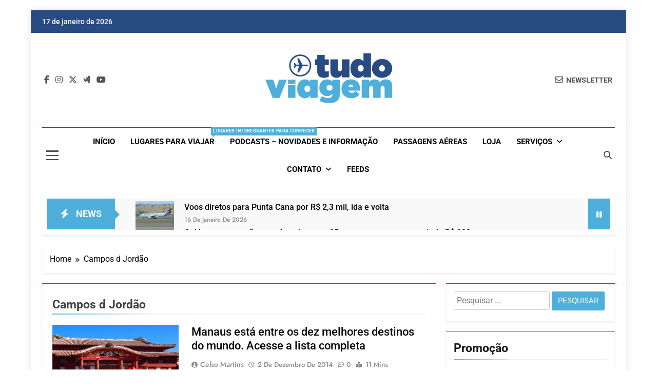

--- FILE ---
content_type: text/html; charset=UTF-8
request_url: https://www.tudodeviagem.com/tag/campos-d-jordao/
body_size: 30688
content:
<!doctype html><html lang="pt-BR"><head><script data-no-optimize="1">var litespeed_docref=sessionStorage.getItem("litespeed_docref");litespeed_docref&&(Object.defineProperty(document,"referrer",{get:function(){return litespeed_docref}}),sessionStorage.removeItem("litespeed_docref"));</script> <meta charset="UTF-8"><meta name="viewport" content="width=device-width, initial-scale=1"><link rel="profile" href="https://gmpg.org/xfn/11"><meta name='robots' content='index, follow, max-image-preview:large, max-snippet:-1, max-video-preview:-1' />
 <script id="google_gtagjs-js-consent-mode-data-layer" type="litespeed/javascript">window.dataLayer=window.dataLayer||[];function gtag(){dataLayer.push(arguments)}
gtag('consent','default',{"ad_personalization":"denied","ad_storage":"denied","ad_user_data":"denied","analytics_storage":"denied","functionality_storage":"denied","security_storage":"denied","personalization_storage":"denied","region":["AT","BE","BG","CH","CY","CZ","DE","DK","EE","ES","FI","FR","GB","GR","HR","HU","IE","IS","IT","LI","LT","LU","LV","MT","NL","NO","PL","PT","RO","SE","SI","SK"],"wait_for_update":500});window._googlesitekitConsentCategoryMap={"statistics":["analytics_storage"],"marketing":["ad_storage","ad_user_data","ad_personalization"],"functional":["functionality_storage","security_storage"],"preferences":["personalization_storage"]};window._googlesitekitConsents={"ad_personalization":"denied","ad_storage":"denied","ad_user_data":"denied","analytics_storage":"denied","functionality_storage":"denied","security_storage":"denied","personalization_storage":"denied","region":["AT","BE","BG","CH","CY","CZ","DE","DK","EE","ES","FI","FR","GB","GR","HR","HU","IE","IS","IT","LI","LT","LU","LV","MT","NL","NO","PL","PT","RO","SE","SI","SK"],"wait_for_update":500}</script> <title>Arquivos Campos d Jordão | Dicas de Viagem</title><link rel="canonical" href="https://www.tudodeviagem.com/tag/campos-d-jordao/" /><meta property="og:locale" content="pt_BR" /><meta property="og:type" content="article" /><meta property="og:title" content="Arquivos Campos d Jordão | Dicas de Viagem" /><meta property="og:url" content="https://www.tudodeviagem.com/tag/campos-d-jordao/" /><meta property="og:site_name" content="Dicas de Viagem" /><meta name="twitter:card" content="summary_large_image" /><meta name="twitter:site" content="@BlogTudoViagem" /> <script type="application/ld+json" class="yoast-schema-graph">{"@context":"https://schema.org","@graph":[{"@type":"CollectionPage","@id":"https://www.tudodeviagem.com/tag/campos-d-jordao/","url":"https://www.tudodeviagem.com/tag/campos-d-jordao/","name":"Arquivos Campos d Jordão | Dicas de Viagem","isPartOf":{"@id":"https://www.tudodeviagem.com/#website"},"primaryImageOfPage":{"@id":"https://www.tudodeviagem.com/tag/campos-d-jordao/#primaryimage"},"image":{"@id":"https://www.tudodeviagem.com/tag/campos-d-jordao/#primaryimage"},"thumbnailUrl":"https://www.tudodeviagem.com/wp-content/uploads/2014/12/japao.jpg","breadcrumb":{"@id":"https://www.tudodeviagem.com/tag/campos-d-jordao/#breadcrumb"},"inLanguage":"pt-BR"},{"@type":"ImageObject","inLanguage":"pt-BR","@id":"https://www.tudodeviagem.com/tag/campos-d-jordao/#primaryimage","url":"https://www.tudodeviagem.com/wp-content/uploads/2014/12/japao.jpg","contentUrl":"https://www.tudodeviagem.com/wp-content/uploads/2014/12/japao.jpg","width":940,"height":350},{"@type":"BreadcrumbList","@id":"https://www.tudodeviagem.com/tag/campos-d-jordao/#breadcrumb","itemListElement":[{"@type":"ListItem","position":1,"name":"Início","item":"https://www.tudodeviagem.com/"},{"@type":"ListItem","position":2,"name":"Campos d Jordão"}]},{"@type":"WebSite","@id":"https://www.tudodeviagem.com/#website","url":"https://www.tudodeviagem.com/","name":"Dicas de Viagem","description":"Passagens aéreas e hotéis em promocão","publisher":{"@id":"https://www.tudodeviagem.com/#organization"},"potentialAction":[{"@type":"SearchAction","target":{"@type":"EntryPoint","urlTemplate":"https://www.tudodeviagem.com/?s={search_term_string}"},"query-input":{"@type":"PropertyValueSpecification","valueRequired":true,"valueName":"search_term_string"}}],"inLanguage":"pt-BR"},{"@type":"Organization","@id":"https://www.tudodeviagem.com/#organization","name":"Tudoviagem","url":"https://www.tudodeviagem.com/","logo":{"@type":"ImageObject","inLanguage":"pt-BR","@id":"https://www.tudodeviagem.com/#/schema/logo/image/","url":"https://www.tudodeviagem.com/wp-content/uploads/2021/08/cropped-logo_tudoViagem_cabecalho.jpg","contentUrl":"https://www.tudodeviagem.com/wp-content/uploads/2021/08/cropped-logo_tudoViagem_cabecalho.jpg","width":1920,"height":752,"caption":"Tudoviagem"},"image":{"@id":"https://www.tudodeviagem.com/#/schema/logo/image/"},"sameAs":["https://www.facebook.com/www.tudoviagem/?fref=ts","https://x.com/BlogTudoViagem"]}]}</script> <link rel='dns-prefetch' href='//www.googletagmanager.com' /><link rel='dns-prefetch' href='//pagead2.googlesyndication.com' /><link rel="alternate" type="application/rss+xml" title="Feed para Dicas de Viagem &raquo;" href="https://www.tudodeviagem.com/feed/" /><link rel="alternate" type="application/rss+xml" title="Feed de comentários para Dicas de Viagem &raquo;" href="https://www.tudodeviagem.com/comments/feed/" /><link rel="alternate" type="application/rss+xml" title="Feed de tag para Dicas de Viagem &raquo; Campos d Jordão" href="https://www.tudodeviagem.com/tag/campos-d-jordao/feed/" /><style id='wp-img-auto-sizes-contain-inline-css'>img:is([sizes=auto i],[sizes^="auto," i]){contain-intrinsic-size:3000px 1500px}
/*# sourceURL=wp-img-auto-sizes-contain-inline-css */</style><link data-optimized="2" rel="stylesheet" href="https://www.tudodeviagem.com/wp-content/litespeed/css/1a67889f4e8ee1eb375b1a6c0ff15e4d.css?ver=1e840" /><style id='global-styles-inline-css'>:root{--wp--preset--aspect-ratio--square: 1;--wp--preset--aspect-ratio--4-3: 4/3;--wp--preset--aspect-ratio--3-4: 3/4;--wp--preset--aspect-ratio--3-2: 3/2;--wp--preset--aspect-ratio--2-3: 2/3;--wp--preset--aspect-ratio--16-9: 16/9;--wp--preset--aspect-ratio--9-16: 9/16;--wp--preset--color--black: #000000;--wp--preset--color--cyan-bluish-gray: #abb8c3;--wp--preset--color--white: #ffffff;--wp--preset--color--pale-pink: #f78da7;--wp--preset--color--vivid-red: #cf2e2e;--wp--preset--color--luminous-vivid-orange: #ff6900;--wp--preset--color--luminous-vivid-amber: #fcb900;--wp--preset--color--light-green-cyan: #7bdcb5;--wp--preset--color--vivid-green-cyan: #00d084;--wp--preset--color--pale-cyan-blue: #8ed1fc;--wp--preset--color--vivid-cyan-blue: #0693e3;--wp--preset--color--vivid-purple: #9b51e0;--wp--preset--gradient--vivid-cyan-blue-to-vivid-purple: linear-gradient(135deg,rgb(6,147,227) 0%,rgb(155,81,224) 100%);--wp--preset--gradient--light-green-cyan-to-vivid-green-cyan: linear-gradient(135deg,rgb(122,220,180) 0%,rgb(0,208,130) 100%);--wp--preset--gradient--luminous-vivid-amber-to-luminous-vivid-orange: linear-gradient(135deg,rgb(252,185,0) 0%,rgb(255,105,0) 100%);--wp--preset--gradient--luminous-vivid-orange-to-vivid-red: linear-gradient(135deg,rgb(255,105,0) 0%,rgb(207,46,46) 100%);--wp--preset--gradient--very-light-gray-to-cyan-bluish-gray: linear-gradient(135deg,rgb(238,238,238) 0%,rgb(169,184,195) 100%);--wp--preset--gradient--cool-to-warm-spectrum: linear-gradient(135deg,rgb(74,234,220) 0%,rgb(151,120,209) 20%,rgb(207,42,186) 40%,rgb(238,44,130) 60%,rgb(251,105,98) 80%,rgb(254,248,76) 100%);--wp--preset--gradient--blush-light-purple: linear-gradient(135deg,rgb(255,206,236) 0%,rgb(152,150,240) 100%);--wp--preset--gradient--blush-bordeaux: linear-gradient(135deg,rgb(254,205,165) 0%,rgb(254,45,45) 50%,rgb(107,0,62) 100%);--wp--preset--gradient--luminous-dusk: linear-gradient(135deg,rgb(255,203,112) 0%,rgb(199,81,192) 50%,rgb(65,88,208) 100%);--wp--preset--gradient--pale-ocean: linear-gradient(135deg,rgb(255,245,203) 0%,rgb(182,227,212) 50%,rgb(51,167,181) 100%);--wp--preset--gradient--electric-grass: linear-gradient(135deg,rgb(202,248,128) 0%,rgb(113,206,126) 100%);--wp--preset--gradient--midnight: linear-gradient(135deg,rgb(2,3,129) 0%,rgb(40,116,252) 100%);--wp--preset--font-size--small: 13px;--wp--preset--font-size--medium: 20px;--wp--preset--font-size--large: 36px;--wp--preset--font-size--x-large: 42px;--wp--preset--spacing--20: 0.44rem;--wp--preset--spacing--30: 0.67rem;--wp--preset--spacing--40: 1rem;--wp--preset--spacing--50: 1.5rem;--wp--preset--spacing--60: 2.25rem;--wp--preset--spacing--70: 3.38rem;--wp--preset--spacing--80: 5.06rem;--wp--preset--shadow--natural: 6px 6px 9px rgba(0, 0, 0, 0.2);--wp--preset--shadow--deep: 12px 12px 50px rgba(0, 0, 0, 0.4);--wp--preset--shadow--sharp: 6px 6px 0px rgba(0, 0, 0, 0.2);--wp--preset--shadow--outlined: 6px 6px 0px -3px rgb(255, 255, 255), 6px 6px rgb(0, 0, 0);--wp--preset--shadow--crisp: 6px 6px 0px rgb(0, 0, 0);}:where(.is-layout-flex){gap: 0.5em;}:where(.is-layout-grid){gap: 0.5em;}body .is-layout-flex{display: flex;}.is-layout-flex{flex-wrap: wrap;align-items: center;}.is-layout-flex > :is(*, div){margin: 0;}body .is-layout-grid{display: grid;}.is-layout-grid > :is(*, div){margin: 0;}:where(.wp-block-columns.is-layout-flex){gap: 2em;}:where(.wp-block-columns.is-layout-grid){gap: 2em;}:where(.wp-block-post-template.is-layout-flex){gap: 1.25em;}:where(.wp-block-post-template.is-layout-grid){gap: 1.25em;}.has-black-color{color: var(--wp--preset--color--black) !important;}.has-cyan-bluish-gray-color{color: var(--wp--preset--color--cyan-bluish-gray) !important;}.has-white-color{color: var(--wp--preset--color--white) !important;}.has-pale-pink-color{color: var(--wp--preset--color--pale-pink) !important;}.has-vivid-red-color{color: var(--wp--preset--color--vivid-red) !important;}.has-luminous-vivid-orange-color{color: var(--wp--preset--color--luminous-vivid-orange) !important;}.has-luminous-vivid-amber-color{color: var(--wp--preset--color--luminous-vivid-amber) !important;}.has-light-green-cyan-color{color: var(--wp--preset--color--light-green-cyan) !important;}.has-vivid-green-cyan-color{color: var(--wp--preset--color--vivid-green-cyan) !important;}.has-pale-cyan-blue-color{color: var(--wp--preset--color--pale-cyan-blue) !important;}.has-vivid-cyan-blue-color{color: var(--wp--preset--color--vivid-cyan-blue) !important;}.has-vivid-purple-color{color: var(--wp--preset--color--vivid-purple) !important;}.has-black-background-color{background-color: var(--wp--preset--color--black) !important;}.has-cyan-bluish-gray-background-color{background-color: var(--wp--preset--color--cyan-bluish-gray) !important;}.has-white-background-color{background-color: var(--wp--preset--color--white) !important;}.has-pale-pink-background-color{background-color: var(--wp--preset--color--pale-pink) !important;}.has-vivid-red-background-color{background-color: var(--wp--preset--color--vivid-red) !important;}.has-luminous-vivid-orange-background-color{background-color: var(--wp--preset--color--luminous-vivid-orange) !important;}.has-luminous-vivid-amber-background-color{background-color: var(--wp--preset--color--luminous-vivid-amber) !important;}.has-light-green-cyan-background-color{background-color: var(--wp--preset--color--light-green-cyan) !important;}.has-vivid-green-cyan-background-color{background-color: var(--wp--preset--color--vivid-green-cyan) !important;}.has-pale-cyan-blue-background-color{background-color: var(--wp--preset--color--pale-cyan-blue) !important;}.has-vivid-cyan-blue-background-color{background-color: var(--wp--preset--color--vivid-cyan-blue) !important;}.has-vivid-purple-background-color{background-color: var(--wp--preset--color--vivid-purple) !important;}.has-black-border-color{border-color: var(--wp--preset--color--black) !important;}.has-cyan-bluish-gray-border-color{border-color: var(--wp--preset--color--cyan-bluish-gray) !important;}.has-white-border-color{border-color: var(--wp--preset--color--white) !important;}.has-pale-pink-border-color{border-color: var(--wp--preset--color--pale-pink) !important;}.has-vivid-red-border-color{border-color: var(--wp--preset--color--vivid-red) !important;}.has-luminous-vivid-orange-border-color{border-color: var(--wp--preset--color--luminous-vivid-orange) !important;}.has-luminous-vivid-amber-border-color{border-color: var(--wp--preset--color--luminous-vivid-amber) !important;}.has-light-green-cyan-border-color{border-color: var(--wp--preset--color--light-green-cyan) !important;}.has-vivid-green-cyan-border-color{border-color: var(--wp--preset--color--vivid-green-cyan) !important;}.has-pale-cyan-blue-border-color{border-color: var(--wp--preset--color--pale-cyan-blue) !important;}.has-vivid-cyan-blue-border-color{border-color: var(--wp--preset--color--vivid-cyan-blue) !important;}.has-vivid-purple-border-color{border-color: var(--wp--preset--color--vivid-purple) !important;}.has-vivid-cyan-blue-to-vivid-purple-gradient-background{background: var(--wp--preset--gradient--vivid-cyan-blue-to-vivid-purple) !important;}.has-light-green-cyan-to-vivid-green-cyan-gradient-background{background: var(--wp--preset--gradient--light-green-cyan-to-vivid-green-cyan) !important;}.has-luminous-vivid-amber-to-luminous-vivid-orange-gradient-background{background: var(--wp--preset--gradient--luminous-vivid-amber-to-luminous-vivid-orange) !important;}.has-luminous-vivid-orange-to-vivid-red-gradient-background{background: var(--wp--preset--gradient--luminous-vivid-orange-to-vivid-red) !important;}.has-very-light-gray-to-cyan-bluish-gray-gradient-background{background: var(--wp--preset--gradient--very-light-gray-to-cyan-bluish-gray) !important;}.has-cool-to-warm-spectrum-gradient-background{background: var(--wp--preset--gradient--cool-to-warm-spectrum) !important;}.has-blush-light-purple-gradient-background{background: var(--wp--preset--gradient--blush-light-purple) !important;}.has-blush-bordeaux-gradient-background{background: var(--wp--preset--gradient--blush-bordeaux) !important;}.has-luminous-dusk-gradient-background{background: var(--wp--preset--gradient--luminous-dusk) !important;}.has-pale-ocean-gradient-background{background: var(--wp--preset--gradient--pale-ocean) !important;}.has-electric-grass-gradient-background{background: var(--wp--preset--gradient--electric-grass) !important;}.has-midnight-gradient-background{background: var(--wp--preset--gradient--midnight) !important;}.has-small-font-size{font-size: var(--wp--preset--font-size--small) !important;}.has-medium-font-size{font-size: var(--wp--preset--font-size--medium) !important;}.has-large-font-size{font-size: var(--wp--preset--font-size--large) !important;}.has-x-large-font-size{font-size: var(--wp--preset--font-size--x-large) !important;}
/*# sourceURL=global-styles-inline-css */</style><style id='classic-theme-styles-inline-css'>/*! This file is auto-generated */
.wp-block-button__link{color:#fff;background-color:#32373c;border-radius:9999px;box-shadow:none;text-decoration:none;padding:calc(.667em + 2px) calc(1.333em + 2px);font-size:1.125em}.wp-block-file__button{background:#32373c;color:#fff;text-decoration:none}
/*# sourceURL=/wp-includes/css/classic-themes.min.css */</style><style id='newsmatic-style-inline-css'>body.newsmatic_font_typography{ --newsmatic-global-preset-color-1: #64748b;}
 body.newsmatic_font_typography{ --newsmatic-global-preset-color-2: #27272a;}
 body.newsmatic_font_typography{ --newsmatic-global-preset-color-3: #ef4444;}
 body.newsmatic_font_typography{ --newsmatic-global-preset-color-4: #eab308;}
 body.newsmatic_font_typography{ --newsmatic-global-preset-color-5: #84cc16;}
 body.newsmatic_font_typography{ --newsmatic-global-preset-color-6: #22c55e;}
 body.newsmatic_font_typography{ --newsmatic-global-preset-color-7: #4eafdc;}
 body.newsmatic_font_typography{ --newsmatic-global-preset-color-8: #0284c7;}
 body.newsmatic_font_typography{ --newsmatic-global-preset-color-9: #6366f1;}
 body.newsmatic_font_typography{ --newsmatic-global-preset-color-10: #84cc16;}
 body.newsmatic_font_typography{ --newsmatic-global-preset-color-11: #a855f7;}
 body.newsmatic_font_typography{ --newsmatic-global-preset-color-12: #f43f5e;}
 body.newsmatic_font_typography{ --newsmatic-global-preset-gradient-color-1: linear-gradient( 135deg, #485563 10%, #29323c 100%);}
 body.newsmatic_font_typography{ --newsmatic-global-preset-gradient-color-2: linear-gradient( 135deg, #FF512F 10%, #F09819 100%);}
 body.newsmatic_font_typography{ --newsmatic-global-preset-gradient-color-3: linear-gradient( 135deg, #00416A 10%, #E4E5E6 100%);}
 body.newsmatic_font_typography{ --newsmatic-global-preset-gradient-color-4: linear-gradient( 135deg, #CE9FFC 10%, #7367F0 100%);}
 body.newsmatic_font_typography{ --newsmatic-global-preset-gradient-color-5: linear-gradient( 135deg, #90F7EC 10%, #32CCBC 100%);}
 body.newsmatic_font_typography{ --newsmatic-global-preset-gradient-color-6: linear-gradient( 135deg, #81FBB8 10%, #28C76F 100%);}
 body.newsmatic_font_typography{ --newsmatic-global-preset-gradient-color-7: linear-gradient( 135deg, #EB3349 10%, #F45C43 100%);}
 body.newsmatic_font_typography{ --newsmatic-global-preset-gradient-color-8: linear-gradient( 135deg, #FFF720 10%, #3CD500 100%);}
 body.newsmatic_font_typography{ --newsmatic-global-preset-gradient-color-9: linear-gradient( 135deg, #FF96F9 10%, #C32BAC 100%);}
 body.newsmatic_font_typography{ --newsmatic-global-preset-gradient-color-10: linear-gradient( 135deg, #69FF97 10%, #00E4FF 100%);}
 body.newsmatic_font_typography{ --newsmatic-global-preset-gradient-color-11: linear-gradient( 135deg, #3C8CE7 10%, #00EAFF 100%);}
 body.newsmatic_font_typography{ --newsmatic-global-preset-gradient-color-12: linear-gradient( 135deg, #FF7AF5 10%, #513162 100%);}
 body.newsmatic_font_typography{ --theme-block-top-border-color: #1b8415;}
.newsmatic_font_typography { --header-padding: 35px;} .newsmatic_font_typography { --header-padding-tablet: 30px;} .newsmatic_font_typography { --header-padding-smartphone: 30px;}.newsmatic_main_body .site-header.layout--default .top-header{ background: #294b84}.newsmatic_font_typography .header-custom-button{ background: linear-gradient(135deg,rgb(178,7,29) 0%,rgb(1,1,1) 100%)}.newsmatic_font_typography .header-custom-button:hover{ background: #b2071d}.newsmatic_font_typography { --site-title-family : Roboto; }
.newsmatic_font_typography { --site-title-weight : 700; }
.newsmatic_font_typography { --site-title-texttransform : capitalize; }
.newsmatic_font_typography { --site-title-textdecoration : none; }
.newsmatic_font_typography { --site-title-size : 45px; }
.newsmatic_font_typography { --site-title-size-tab : 43px; }
.newsmatic_font_typography { --site-title-size-mobile : 40px; }
.newsmatic_font_typography { --site-title-lineheight : 45px; }
.newsmatic_font_typography { --site-title-lineheight-tab : 42px; }
.newsmatic_font_typography { --site-title-lineheight-mobile : 40px; }
.newsmatic_font_typography { --site-title-letterspacing : 0px; }
.newsmatic_font_typography { --site-title-letterspacing-tab : 0px; }
.newsmatic_font_typography { --site-title-letterspacing-mobile : 0px; }
.newsmatic_font_typography { --site-tagline-family : Roboto; }
.newsmatic_font_typography { --site-tagline-weight : 400; }
.newsmatic_font_typography { --site-tagline-texttransform : capitalize; }
.newsmatic_font_typography { --site-tagline-textdecoration : none; }
.newsmatic_font_typography { --site-tagline-size : 16px; }
.newsmatic_font_typography { --site-tagline-size-tab : 16px; }
.newsmatic_font_typography { --site-tagline-size-mobile : 16px; }
.newsmatic_font_typography { --site-tagline-lineheight : 26px; }
.newsmatic_font_typography { --site-tagline-lineheight-tab : 26px; }
.newsmatic_font_typography { --site-tagline-lineheight-mobile : 16px; }
.newsmatic_font_typography { --site-tagline-letterspacing : 0px; }
.newsmatic_font_typography { --site-tagline-letterspacing-tab : 0px; }
.newsmatic_font_typography { --site-tagline-letterspacing-mobile : 0px; }
body .site-branding img.custom-logo{ width: 247px; }@media(max-width: 940px) { body .site-branding img.custom-logo{ width: 200px; } }
@media(max-width: 610px) { body .site-branding img.custom-logo{ width: 200px; } }
.newsmatic_font_typography  { --sidebar-toggle-color: #525252;}.newsmatic_font_typography  { --sidebar-toggle-color-hover : #4eafdc; }.newsmatic_font_typography  { --search-color: #525252;}.newsmatic_font_typography  { --search-color-hover : #4eafdc; }.newsmatic_main_body { --site-bk-color: #ffffff}.newsmatic_font_typography  { --move-to-top-background-color: #294b84;}.newsmatic_font_typography  { --move-to-top-background-color-hover : #1B8415; }.newsmatic_font_typography  { --move-to-top-color: #fff;}.newsmatic_font_typography  { --move-to-top-color-hover : #fff; }@media(max-width: 610px) { .ads-banner{ display : block;} }@media(max-width: 610px) { body #newsmatic-scroll-to-top.show{ display : none;} }body .site-header.layout--default .menu-section .row{ border-top: 1px solid #294b84;}body .site-footer.dark_bk{ border-top: 5px solid #1B8415;}.newsmatic_font_typography  { --custom-btn-color: #ffffff;}.newsmatic_font_typography  { --custom-btn-color-hover : #ffffff; } body.newsmatic_main_body{ --theme-color-red: #4eafdc;} body.newsmatic_dark_mode{ --theme-color-red: #4eafdc;}body .post-categories .cat-item.cat-8831 { background-color : #1B8415} body .newsmatic-category-no-bk .post-categories .cat-item.cat-8831 a  { color : #1B8415} body.single .post-categories .cat-item.cat-8831 { background-color : #1B8415} body .post-categories .cat-item.cat-6553 { background-color : #1B8415} body .newsmatic-category-no-bk .post-categories .cat-item.cat-6553 a  { color : #1B8415} body.single .post-categories .cat-item.cat-6553 { background-color : #1B8415} body .post-categories .cat-item.cat-7606 { background-color : #1B8415} body .newsmatic-category-no-bk .post-categories .cat-item.cat-7606 a  { color : #1B8415} body.single .post-categories .cat-item.cat-7606 { background-color : #1B8415} body .post-categories .cat-item.cat-5884 { background-color : #1B8415} body .newsmatic-category-no-bk .post-categories .cat-item.cat-5884 a  { color : #1B8415} body.single .post-categories .cat-item.cat-5884 { background-color : #1B8415} body .post-categories .cat-item.cat-5570 { background-color : #1B8415} body .newsmatic-category-no-bk .post-categories .cat-item.cat-5570 a  { color : #1B8415} body.single .post-categories .cat-item.cat-5570 { background-color : #1B8415} body .post-categories .cat-item.cat-5866 { background-color : #1B8415} body .newsmatic-category-no-bk .post-categories .cat-item.cat-5866 a  { color : #1B8415} body.single .post-categories .cat-item.cat-5866 { background-color : #1B8415} body .post-categories .cat-item.cat-9679 { background-color : #1B8415} body .newsmatic-category-no-bk .post-categories .cat-item.cat-9679 a  { color : #1B8415} body.single .post-categories .cat-item.cat-9679 { background-color : #1B8415} body .post-categories .cat-item.cat-5404 { background-color : #1B8415} body .newsmatic-category-no-bk .post-categories .cat-item.cat-5404 a  { color : #1B8415} body.single .post-categories .cat-item.cat-5404 { background-color : #1B8415} body .post-categories .cat-item.cat-7628 { background-color : #1B8415} body .newsmatic-category-no-bk .post-categories .cat-item.cat-7628 a  { color : #1B8415} body.single .post-categories .cat-item.cat-7628 { background-color : #1B8415} body .post-categories .cat-item.cat-5366 { background-color : #1B8415} body .newsmatic-category-no-bk .post-categories .cat-item.cat-5366 a  { color : #1B8415} body.single .post-categories .cat-item.cat-5366 { background-color : #1B8415} body .post-categories .cat-item.cat-5609 { background-color : #1B8415} body .newsmatic-category-no-bk .post-categories .cat-item.cat-5609 a  { color : #1B8415} body.single .post-categories .cat-item.cat-5609 { background-color : #1B8415} body .post-categories .cat-item.cat-5851 { background-color : #1B8415} body .newsmatic-category-no-bk .post-categories .cat-item.cat-5851 a  { color : #1B8415} body.single .post-categories .cat-item.cat-5851 { background-color : #1B8415} body .post-categories .cat-item.cat-6972 { background-color : #1B8415} body .newsmatic-category-no-bk .post-categories .cat-item.cat-6972 a  { color : #1B8415} body.single .post-categories .cat-item.cat-6972 { background-color : #1B8415} body .post-categories .cat-item.cat-7588 { background-color : #1B8415} body .newsmatic-category-no-bk .post-categories .cat-item.cat-7588 a  { color : #1B8415} body.single .post-categories .cat-item.cat-7588 { background-color : #1B8415} body .post-categories .cat-item.cat-8374 { background-color : #1B8415} body .newsmatic-category-no-bk .post-categories .cat-item.cat-8374 a  { color : #1B8415} body.single .post-categories .cat-item.cat-8374 { background-color : #1B8415} body .post-categories .cat-item.cat-8740 { background-color : #1B8415} body .newsmatic-category-no-bk .post-categories .cat-item.cat-8740 a  { color : #1B8415} body.single .post-categories .cat-item.cat-8740 { background-color : #1B8415} body .post-categories .cat-item.cat-9737 { background-color : #1B8415} body .newsmatic-category-no-bk .post-categories .cat-item.cat-9737 a  { color : #1B8415} body.single .post-categories .cat-item.cat-9737 { background-color : #1B8415} body .post-categories .cat-item.cat-5416 { background-color : #1B8415} body .newsmatic-category-no-bk .post-categories .cat-item.cat-5416 a  { color : #1B8415} body.single .post-categories .cat-item.cat-5416 { background-color : #1B8415} body .post-categories .cat-item.cat-8434 { background-color : #1B8415} body .newsmatic-category-no-bk .post-categories .cat-item.cat-8434 a  { color : #1B8415} body.single .post-categories .cat-item.cat-8434 { background-color : #1B8415} body .post-categories .cat-item.cat-8955 { background-color : #1B8415} body .newsmatic-category-no-bk .post-categories .cat-item.cat-8955 a  { color : #1B8415} body.single .post-categories .cat-item.cat-8955 { background-color : #1B8415} body .post-categories .cat-item.cat-7627 { background-color : #1B8415} body .newsmatic-category-no-bk .post-categories .cat-item.cat-7627 a  { color : #1B8415} body.single .post-categories .cat-item.cat-7627 { background-color : #1B8415} body .post-categories .cat-item.cat-5900 { background-color : #1B8415} body .newsmatic-category-no-bk .post-categories .cat-item.cat-5900 a  { color : #1B8415} body.single .post-categories .cat-item.cat-5900 { background-color : #1B8415} body .post-categories .cat-item.cat-6483 { background-color : #1B8415} body .newsmatic-category-no-bk .post-categories .cat-item.cat-6483 a  { color : #1B8415} body.single .post-categories .cat-item.cat-6483 { background-color : #1B8415} body .post-categories .cat-item.cat-8659 { background-color : #1B8415} body .newsmatic-category-no-bk .post-categories .cat-item.cat-8659 a  { color : #1B8415} body.single .post-categories .cat-item.cat-8659 { background-color : #1B8415} body .post-categories .cat-item.cat-8497 { background-color : #1B8415} body .newsmatic-category-no-bk .post-categories .cat-item.cat-8497 a  { color : #1B8415} body.single .post-categories .cat-item.cat-8497 { background-color : #1B8415} body .post-categories .cat-item.cat-7051 { background-color : #1B8415} body .newsmatic-category-no-bk .post-categories .cat-item.cat-7051 a  { color : #1B8415} body.single .post-categories .cat-item.cat-7051 { background-color : #1B8415} body .post-categories .cat-item.cat-8580 { background-color : #1B8415} body .newsmatic-category-no-bk .post-categories .cat-item.cat-8580 a  { color : #1B8415} body.single .post-categories .cat-item.cat-8580 { background-color : #1B8415} body .post-categories .cat-item.cat-8795 { background-color : #1B8415} body .newsmatic-category-no-bk .post-categories .cat-item.cat-8795 a  { color : #1B8415} body.single .post-categories .cat-item.cat-8795 { background-color : #1B8415} body .post-categories .cat-item.cat-7751 { background-color : #1B8415} body .newsmatic-category-no-bk .post-categories .cat-item.cat-7751 a  { color : #1B8415} body.single .post-categories .cat-item.cat-7751 { background-color : #1B8415} body .post-categories .cat-item.cat-7084 { background-color : #1B8415} body .newsmatic-category-no-bk .post-categories .cat-item.cat-7084 a  { color : #1B8415} body.single .post-categories .cat-item.cat-7084 { background-color : #1B8415} body .post-categories .cat-item.cat-5667 { background-color : #1B8415} body .newsmatic-category-no-bk .post-categories .cat-item.cat-5667 a  { color : #1B8415} body.single .post-categories .cat-item.cat-5667 { background-color : #1B8415} body .post-categories .cat-item.cat-5893 { background-color : #1B8415} body .newsmatic-category-no-bk .post-categories .cat-item.cat-5893 a  { color : #1B8415} body.single .post-categories .cat-item.cat-5893 { background-color : #1B8415} body .post-categories .cat-item.cat-49 { background-color : #1B8415} body .newsmatic-category-no-bk .post-categories .cat-item.cat-49 a  { color : #1B8415} body.single .post-categories .cat-item.cat-49 { background-color : #1B8415} body .post-categories .cat-item.cat-6927 { background-color : #1B8415} body .newsmatic-category-no-bk .post-categories .cat-item.cat-6927 a  { color : #1B8415} body.single .post-categories .cat-item.cat-6927 { background-color : #1B8415} body .post-categories .cat-item.cat-5892 { background-color : #1B8415} body .newsmatic-category-no-bk .post-categories .cat-item.cat-5892 a  { color : #1B8415} body.single .post-categories .cat-item.cat-5892 { background-color : #1B8415} body .post-categories .cat-item.cat-8222 { background-color : #1B8415} body .newsmatic-category-no-bk .post-categories .cat-item.cat-8222 a  { color : #1B8415} body.single .post-categories .cat-item.cat-8222 { background-color : #1B8415} body .post-categories .cat-item.cat-5169 { background-color : #1B8415} body .newsmatic-category-no-bk .post-categories .cat-item.cat-5169 a  { color : #1B8415} body.single .post-categories .cat-item.cat-5169 { background-color : #1B8415} body .post-categories .cat-item.cat-5805 { background-color : #1B8415} body .newsmatic-category-no-bk .post-categories .cat-item.cat-5805 a  { color : #1B8415} body.single .post-categories .cat-item.cat-5805 { background-color : #1B8415} body .post-categories .cat-item.cat-8743 { background-color : #1B8415} body .newsmatic-category-no-bk .post-categories .cat-item.cat-8743 a  { color : #1B8415} body.single .post-categories .cat-item.cat-8743 { background-color : #1B8415} body .post-categories .cat-item.cat-6745 { background-color : #1B8415} body .newsmatic-category-no-bk .post-categories .cat-item.cat-6745 a  { color : #1B8415} body.single .post-categories .cat-item.cat-6745 { background-color : #1B8415} body .post-categories .cat-item.cat-5858 { background-color : #1B8415} body .newsmatic-category-no-bk .post-categories .cat-item.cat-5858 a  { color : #1B8415} body.single .post-categories .cat-item.cat-5858 { background-color : #1B8415} body .post-categories .cat-item.cat-8681 { background-color : #1B8415} body .newsmatic-category-no-bk .post-categories .cat-item.cat-8681 a  { color : #1B8415} body.single .post-categories .cat-item.cat-8681 { background-color : #1B8415} body .post-categories .cat-item.cat-5907 { background-color : #1B8415} body .newsmatic-category-no-bk .post-categories .cat-item.cat-5907 a  { color : #1B8415} body.single .post-categories .cat-item.cat-5907 { background-color : #1B8415} body .post-categories .cat-item.cat-5314 { background-color : #1B8415} body .newsmatic-category-no-bk .post-categories .cat-item.cat-5314 a  { color : #1B8415} body.single .post-categories .cat-item.cat-5314 { background-color : #1B8415} body .post-categories .cat-item.cat-5844 { background-color : #1B8415} body .newsmatic-category-no-bk .post-categories .cat-item.cat-5844 a  { color : #1B8415} body.single .post-categories .cat-item.cat-5844 { background-color : #1B8415} body .post-categories .cat-item.cat-5577 { background-color : #1B8415} body .newsmatic-category-no-bk .post-categories .cat-item.cat-5577 a  { color : #1B8415} body.single .post-categories .cat-item.cat-5577 { background-color : #1B8415} body .post-categories .cat-item.cat-5573 { background-color : #1B8415} body .newsmatic-category-no-bk .post-categories .cat-item.cat-5573 a  { color : #1B8415} body.single .post-categories .cat-item.cat-5573 { background-color : #1B8415} body .post-categories .cat-item.cat-5151 { background-color : #1B8415} body .newsmatic-category-no-bk .post-categories .cat-item.cat-5151 a  { color : #1B8415} body.single .post-categories .cat-item.cat-5151 { background-color : #1B8415} body .post-categories .cat-item.cat-16 { background-color : #1B8415} body .newsmatic-category-no-bk .post-categories .cat-item.cat-16 a  { color : #1B8415} body.single .post-categories .cat-item.cat-16 { background-color : #1B8415} body .post-categories .cat-item.cat-5229 { background-color : #1B8415} body .newsmatic-category-no-bk .post-categories .cat-item.cat-5229 a  { color : #1B8415} body.single .post-categories .cat-item.cat-5229 { background-color : #1B8415} body .post-categories .cat-item.cat-5666 { background-color : #1B8415} body .newsmatic-category-no-bk .post-categories .cat-item.cat-5666 a  { color : #1B8415} body.single .post-categories .cat-item.cat-5666 { background-color : #1B8415} body .post-categories .cat-item.cat-5712 { background-color : #1B8415} body .newsmatic-category-no-bk .post-categories .cat-item.cat-5712 a  { color : #1B8415} body.single .post-categories .cat-item.cat-5712 { background-color : #1B8415} body .post-categories .cat-item.cat-1 { background-color : #1B8415} body .newsmatic-category-no-bk .post-categories .cat-item.cat-1 a  { color : #1B8415} body.single .post-categories .cat-item.cat-1 { background-color : #1B8415} body .post-categories .cat-item.cat-7629 { background-color : #1B8415} body .newsmatic-category-no-bk .post-categories .cat-item.cat-7629 a  { color : #1B8415} body.single .post-categories .cat-item.cat-7629 { background-color : #1B8415} body .post-categories .cat-item.cat-6792 { background-color : #1B8415} body .newsmatic-category-no-bk .post-categories .cat-item.cat-6792 a  { color : #1B8415} body.single .post-categories .cat-item.cat-6792 { background-color : #1B8415} body .post-categories .cat-item.cat-5405 { background-color : #1B8415} body .newsmatic-category-no-bk .post-categories .cat-item.cat-5405 a  { color : #1B8415} body.single .post-categories .cat-item.cat-5405 { background-color : #1B8415} body .post-categories .cat-item.cat-6751 { background-color : #1B8415} body .newsmatic-category-no-bk .post-categories .cat-item.cat-6751 a  { color : #1B8415} body.single .post-categories .cat-item.cat-6751 { background-color : #1B8415} body .post-categories .cat-item.cat-8108 { background-color : #1B8415} body .newsmatic-category-no-bk .post-categories .cat-item.cat-8108 a  { color : #1B8415} body.single .post-categories .cat-item.cat-8108 { background-color : #1B8415} body .post-categories .cat-item.cat-8443 { background-color : #1B8415} body .newsmatic-category-no-bk .post-categories .cat-item.cat-8443 a  { color : #1B8415} body.single .post-categories .cat-item.cat-8443 { background-color : #1B8415} body .post-categories .cat-item.cat-5852 { background-color : #1B8415} body .newsmatic-category-no-bk .post-categories .cat-item.cat-5852 a  { color : #1B8415} body.single .post-categories .cat-item.cat-5852 { background-color : #1B8415} body .post-categories .cat-item.cat-7622 { background-color : #1B8415} body .newsmatic-category-no-bk .post-categories .cat-item.cat-7622 a  { color : #1B8415} body.single .post-categories .cat-item.cat-7622 { background-color : #1B8415} body .post-categories .cat-item.cat-5868 { background-color : #1B8415} body .newsmatic-category-no-bk .post-categories .cat-item.cat-5868 a  { color : #1B8415} body.single .post-categories .cat-item.cat-5868 { background-color : #1B8415} body .post-categories .cat-item.cat-8202 { background-color : #1B8415} body .newsmatic-category-no-bk .post-categories .cat-item.cat-8202 a  { color : #1B8415} body.single .post-categories .cat-item.cat-8202 { background-color : #1B8415} body .post-categories .cat-item.cat-5594 { background-color : #1B8415} body .newsmatic-category-no-bk .post-categories .cat-item.cat-5594 a  { color : #1B8415} body.single .post-categories .cat-item.cat-5594 { background-color : #1B8415} body .post-categories .cat-item.cat-5661 { background-color : #1B8415} body .newsmatic-category-no-bk .post-categories .cat-item.cat-5661 a  { color : #1B8415} body.single .post-categories .cat-item.cat-5661 { background-color : #1B8415} body .post-categories .cat-item.cat-5662 { background-color : #1B8415} body .newsmatic-category-no-bk .post-categories .cat-item.cat-5662 a  { color : #1B8415} body.single .post-categories .cat-item.cat-5662 { background-color : #1B8415}  #main-banner-section .main-banner-slider figure.post-thumb { border-radius: 0px; } #main-banner-section .main-banner-slider .post-element{ border-radius: 0px;}
 @media (max-width: 769px){ #main-banner-section .main-banner-slider figure.post-thumb { border-radius: 0px; } #main-banner-section .main-banner-slider .post-element { border-radius: 0px; } }
 @media (max-width: 548px){ #main-banner-section .main-banner-slider figure.post-thumb  { border-radius: 0px; } #main-banner-section .main-banner-slider .post-element { border-radius: 0px; } }
 #main-banner-section .main-banner-trailing-posts figure.post-thumb, #main-banner-section .banner-trailing-posts figure.post-thumb { border-radius: 0px } #main-banner-section .banner-trailing-posts .post-element { border-radius: 0px;}
 @media (max-width: 769px){ #main-banner-section .main-banner-trailing-posts figure.post-thumb,
				#main-banner-section .banner-trailing-posts figure.post-thumb { border-radius: 0px } #main-banner-section .banner-trailing-posts .post-element { border-radius: 0px;} }
 @media (max-width: 548px){ #main-banner-section .main-banner-trailing-posts figure.post-thumb,
				#main-banner-section .banner-trailing-posts figure.post-thumb  { border-radius: 0px  } #main-banner-section .banner-trailing-posts .post-element { border-radius: 0px;} }
 main.site-main .primary-content article figure.post-thumb-wrap { padding-bottom: calc( 0.25 * 100% ) }
 @media (max-width: 769px){ main.site-main .primary-content article figure.post-thumb-wrap { padding-bottom: calc( 0.4 * 100% ) } }
 @media (max-width: 548px){ main.site-main .primary-content article figure.post-thumb-wrap { padding-bottom: calc( 0.4 * 100% ) } }
 main.site-main .primary-content article figure.post-thumb-wrap { border-radius: 0px}
 @media (max-width: 769px){ main.site-main .primary-content article figure.post-thumb-wrap { border-radius: 0px } }
 @media (max-width: 548px){ main.site-main .primary-content article figure.post-thumb-wrap { border-radius: 0px  } }
#block--1738528183397c article figure.post-thumb-wrap { padding-bottom: calc( 0.6 * 100% ) }
 @media (max-width: 769px){ #block--1738528183397c article figure.post-thumb-wrap { padding-bottom: calc( 0.8 * 100% ) } }
 @media (max-width: 548px){ #block--1738528183397c article figure.post-thumb-wrap { padding-bottom: calc( 0.6 * 100% ) }}
#block--1738528183397c article figure.post-thumb-wrap { border-radius: 0px }
 @media (max-width: 769px){ #block--1738528183397c article figure.post-thumb-wrap { border-radius: 0px } }
 @media (max-width: 548px){ #block--1738528183397c article figure.post-thumb-wrap { border-radius: 0px } }
#block--1738528183400r article figure.post-thumb-wrap { padding-bottom: calc( 0.6 * 100% ) }
 @media (max-width: 769px){ #block--1738528183400r article figure.post-thumb-wrap { padding-bottom: calc( 0.8 * 100% ) } }
 @media (max-width: 548px){ #block--1738528183400r article figure.post-thumb-wrap { padding-bottom: calc( 0.6 * 100% ) }}
#block--1738528183400r article figure.post-thumb-wrap { border-radius: 0px }
 @media (max-width: 769px){ #block--1738528183400r article figure.post-thumb-wrap { border-radius: 0px } }
 @media (max-width: 548px){ #block--1738528183400r article figure.post-thumb-wrap { border-radius: 0px } }
#block--1738528183401g article figure.post-thumb-wrap { padding-bottom: calc( 0.25 * 100% ) }
 @media (max-width: 769px){ #block--1738528183401g article figure.post-thumb-wrap { padding-bottom: calc( 0.25 * 100% ) } }
 @media (max-width: 548px){ #block--1738528183401g article figure.post-thumb-wrap { padding-bottom: calc( 0.25 * 100% ) }}
#block--1738528183401g article figure.post-thumb-wrap { border-radius: 0px }
 @media (max-width: 769px){ #block--1738528183401g article figure.post-thumb-wrap { border-radius: 0px } }
 @media (max-width: 548px){ #block--1738528183401g article figure.post-thumb-wrap { border-radius: 0px } }
#block--1738528183402d article figure.post-thumb-wrap { padding-bottom: calc( 0.6 * 100% ) }
 @media (max-width: 769px){ #block--1738528183402d article figure.post-thumb-wrap { padding-bottom: calc( 0.8 * 100% ) } }
 @media (max-width: 548px){ #block--1738528183402d article figure.post-thumb-wrap { padding-bottom: calc( 0.6 * 100% ) }}
#block--1738528183402d article figure.post-thumb-wrap { border-radius: 0px }
 @media (max-width: 769px){ #block--1738528183402d article figure.post-thumb-wrap { border-radius: 0px } }
 @media (max-width: 548px){ #block--1738528183402d article figure.post-thumb-wrap { border-radius: 0px } }
/*# sourceURL=newsmatic-style-inline-css */</style> <script type="litespeed/javascript" data-src="https://www.tudodeviagem.com/wp-includes/js/jquery/jquery.min.js" id="jquery-core-js"></script> 
 <script type="litespeed/javascript" data-src="https://www.googletagmanager.com/gtag/js?id=GT-WF3JX3K" id="google_gtagjs-js"></script> <script id="google_gtagjs-js-after" type="litespeed/javascript">window.dataLayer=window.dataLayer||[];function gtag(){dataLayer.push(arguments)}
gtag("set","linker",{"domains":["www.tudodeviagem.com"]});gtag("js",new Date());gtag("set","developer_id.dZTNiMT",!0);gtag("config","GT-WF3JX3K");window._googlesitekit=window._googlesitekit||{};window._googlesitekit.throttledEvents=[];window._googlesitekit.gtagEvent=(name,data)=>{var key=JSON.stringify({name,data});if(!!window._googlesitekit.throttledEvents[key]){return}window._googlesitekit.throttledEvents[key]=!0;setTimeout(()=>{delete window._googlesitekit.throttledEvents[key]},5);gtag("event",name,{...data,event_source:"site-kit"})}</script> <link rel="https://api.w.org/" href="https://www.tudodeviagem.com/wp-json/" /><link rel="alternate" title="JSON" type="application/json" href="https://www.tudodeviagem.com/wp-json/wp/v2/tags/1291" /><link rel="EditURI" type="application/rsd+xml" title="RSD" href="https://www.tudodeviagem.com/xmlrpc.php?rsd" /><meta name="generator" content="WordPress 6.9" /><meta name="generator" content="Site Kit by Google 1.170.0" /><script async type="application/javascript"
        src="https://news.google.com/swg/js/v1/swg-basic.js"></script> <script type="litespeed/javascript">(self.SWG_BASIC=self.SWG_BASIC||[]).push(basicSubscriptions=>{basicSubscriptions.init({type:"NewsArticle",isPartOfType:["Product"],isPartOfProductId:"CAowooXdCw:openaccess",clientOptions:{theme:"light",lang:"pt-BR"},})})</script><script type="litespeed/javascript" data-src="https://go.nobeta.com.br/tudodeviagem"></script> <style media="screen">.simplesocialbuttons.simplesocialbuttons_inline .ssb-fb-like, .simplesocialbuttons.simplesocialbuttons_inline amp-facebook-like {
	  margin: ;
	}
		 /*inline margin*/
	
	
	
	
	
	
			 .simplesocialbuttons.simplesocialbuttons_inline.simplesocial-simple-icons button{
		 margin: ;
	 }

			 /*margin-digbar*/</style><meta property="og:title" content="Manaus está entre os dez melhores destinos do mundo. Acesse a lista completa - Dicas de Viagem" /><meta property="og:type" content="website" /><meta property="og:description" content="O TripAdvisor, maior site de viagens do mundo, apresentou a terceira edi&ccedil;&atilde;o com os dez destinos em alta do mundo, EUA, Am&eacute;rica do Sul, Europa, &Aacute;sia e Pac&iacute;fico Sul. Manaus ficou na nona posi&ccedil;&atilde;o na lista dos vencedores do pr&ecirc;mio Travelers&rsquo; Choice - Destinos em Alta 2014, que reconheceu 52 cidades ao redor do mundo as quais tiveram maior aumento&hellip;" /><meta property="og:url" content="https://www.tudodeviagem.com/2014/12/manaus-esta-entre-os-dez-melhores/" /><meta property="og:site_name" content="Dicas de Viagem" /><meta property="og:image" content="https://www.tudodeviagem.com/wp-content/uploads/2014/12/japao.jpg" /><meta name="twitter:card" content="summary_large_image" /><meta name="twitter:description" content="O TripAdvisor, maior site de viagens do mundo, apresentou a terceira edi&ccedil;&atilde;o com os dez destinos em alta do mundo, EUA, Am&eacute;rica do Sul, Europa, &Aacute;sia e Pac&iacute;fico Sul. Manaus ficou na nona posi&ccedil;&atilde;o na lista dos vencedores do pr&ecirc;mio Travelers&rsquo; Choice - Destinos em Alta 2014, que reconheceu 52 cidades ao redor do mundo as quais tiveram maior aumento&hellip;" /><meta name="twitter:title" content="Manaus está entre os dez melhores destinos do mundo. Acesse a lista completa - Dicas de Viagem" /><meta property="twitter:image" content="https://www.tudodeviagem.com/wp-content/uploads/2014/12/japao.jpg" /><style type="text/css"></style><meta name="google-adsense-platform-account" content="ca-host-pub-2644536267352236"><meta name="google-adsense-platform-domain" content="sitekit.withgoogle.com"><meta name="onesignal" content="wordpress-plugin"/> <script type="litespeed/javascript">window.OneSignalDeferred=window.OneSignalDeferred||[];OneSignalDeferred.push(function(OneSignal){var oneSignal_options={};window._oneSignalInitOptions=oneSignal_options;oneSignal_options.serviceWorkerParam={scope:'/'};oneSignal_options.serviceWorkerPath='OneSignalSDKWorker.js.php';OneSignal.Notifications.setDefaultUrl("https://www.tudodeviagem.com");oneSignal_options.wordpress=!0;oneSignal_options.appId='e26d02a3-9b42-486b-abf5-81f154775d43';oneSignal_options.allowLocalhostAsSecureOrigin=!0;oneSignal_options.welcomeNotification={};oneSignal_options.welcomeNotification.title="Você receberá noticias diárias de promoções";oneSignal_options.welcomeNotification.message="Bem vindo ao Tudoviagem!";oneSignal_options.welcomeNotification.url="https://www.tudodeviagem.com";oneSignal_options.path="https://www.tudodeviagem.com/wp-content/plugins/onesignal-free-web-push-notifications/sdk_files/";oneSignal_options.promptOptions={};oneSignal_options.promptOptions.actionMessage="Deseja receber notificações diárias de promoções?";oneSignal_options.promptOptions.exampleNotificationTitleDesktop="Notícias diárias de promoção";oneSignal_options.promptOptions.exampleNotificationMessageDesktop="Notificações aparecerão em seu PC.";oneSignal_options.promptOptions.exampleNotificationTitleMobile="Notícias diárias de promoção";oneSignal_options.promptOptions.exampleNotificationMessageMobile="Notificações aparecerão em seu Aparelho.";oneSignal_options.promptOptions.exampleNotificationCaption="Você pode se descadastrar a qualquer momento.";oneSignal_options.promptOptions.acceptButtonText="Cadastrar";oneSignal_options.promptOptions.cancelButtonText="Não Quero";oneSignal_options.promptOptions.siteName="https://www.tudodeviagem.com";oneSignal_options.promptOptions.autoAcceptTitle="Click Permitir";oneSignal_options.notifyButton={};oneSignal_options.notifyButton.enable=!0;oneSignal_options.notifyButton.position='bottom-right';oneSignal_options.notifyButton.theme='inverse';oneSignal_options.notifyButton.size='medium';oneSignal_options.notifyButton.showCredit=!0;oneSignal_options.notifyButton.text={};oneSignal_options.notifyButton.text['tip.state.unsubscribed']='Você cancelou as notificações diárias';oneSignal_options.notifyButton.text['tip.state.subscribed']='Você receberá notificações diárias de promoções!';oneSignal_options.notifyButton.text['tip.state.blocked']='Notificações diárias bloqueadas!';oneSignal_options.notifyButton.text['message.action.subscribed']='Você receberá notificações diárias de promoções!';oneSignal_options.notifyButton.text['message.action.resubscribed']='Você receberá notificações diárias de promoções!';oneSignal_options.notifyButton.text['message.action.unsubscribed']='Você cancelou as notificações diárias!';oneSignal_options.notifyButton.text['dialog.main.title']='Controle de Notificações';oneSignal_options.notifyButton.text['dialog.main.button.subscribe']='Cadastrar';oneSignal_options.notifyButton.text['dialog.main.button.unsubscribe']='Descadastrar';oneSignal_options.notifyButton.text['dialog.blocked.title']='Notificações desbloqueadas';oneSignal_options.notifyButton.text['dialog.blocked.message']='Siga as instruções para permitir notificações';OneSignal.init(window._oneSignalInitOptions);OneSignal.Slidedown.promptPush()});function documentInitOneSignal(){var oneSignal_elements=document.getElementsByClassName("OneSignal-prompt");var oneSignalLinkClickHandler=function(event){OneSignal.Notifications.requestPermission();event.preventDefault()};for(var i=0;i<oneSignal_elements.length;i++)
oneSignal_elements[i].addEventListener('click',oneSignalLinkClickHandler,!1);}
if(document.readyState==='complete'){documentInitOneSignal()}else{window.addEventListener("load",function(event){documentInitOneSignal()})}</script> <style type="text/css">.site-title {
					position: absolute;
					clip: rect(1px, 1px, 1px, 1px);
					}
									.site-description {
						position: absolute;
						clip: rect(1px, 1px, 1px, 1px);
					}</style> <script type="litespeed/javascript">(function(w,d,s,l,i){w[l]=w[l]||[];w[l].push({'gtm.start':new Date().getTime(),event:'gtm.js'});var f=d.getElementsByTagName(s)[0],j=d.createElement(s),dl=l!='dataLayer'?'&l='+l:'';j.async=!0;j.src='https://www.googletagmanager.com/gtm.js?id='+i+dl;f.parentNode.insertBefore(j,f)})(window,document,'script','dataLayer','GTM-WL2NT4Z')</script>  <script type="litespeed/javascript" data-src="https://pagead2.googlesyndication.com/pagead/js/adsbygoogle.js?client=ca-pub-5143769138838273&amp;host=ca-host-pub-2644536267352236" crossorigin="anonymous"></script> <link rel="icon" href="https://www.tudodeviagem.com/wp-content/uploads/2016/03/aviao-logo.png" sizes="32x32" /><link rel="icon" href="https://www.tudodeviagem.com/wp-content/uploads/2016/03/aviao-logo.png" sizes="192x192" /><link rel="apple-touch-icon" href="https://www.tudodeviagem.com/wp-content/uploads/2016/03/aviao-logo.png" /><meta name="msapplication-TileImage" content="https://www.tudodeviagem.com/wp-content/uploads/2016/03/aviao-logo.png" /></head><body class="archive tag tag-campos-d-jordao tag-1291 wp-custom-logo wp-theme-newsmatic fl-builder-lite-2-9-4-2 fl-no-js hfeed newsmatic-title-one newsmatic-image-hover--effect-two site-boxed--layout newsmatic_site_block_border_top sidebar-sticky post-layout--one right-sidebar newsmatic_main_body newsmatic_font_typography" itemtype='https://schema.org/Blog' itemscope='itemscope'>
<noscript>
<iframe data-lazyloaded="1" src="about:blank" data-litespeed-src="https://www.googletagmanager.com/ns.html?id=GTM-WL2NT4Z" height="0" width="0" style="display:none;visibility:hidden"></iframe>
</noscript><div id="page" class="site">
<a class="skip-link screen-reader-text" href="#primary">Skip to content</a><div class="newsmatic_ovelay_div"></div><header id="masthead" class="site-header layout--default layout--one"><div class="top-header"><div class="newsmatic-container"><div class="row"><div class="top-date-time">
<span class="date">17 de janeiro de 2026</span>
<span class="time"></span></div><div class="top-ticker-news"><ul class="ticker-item-wrap"><li class="ticker-item"><a href="https://www.tudodeviagem.com/2026/01/voos-diretos-para-punta-cana-por-r-23-mil-ida-e-volta/" title="Voos diretos para Punta Cana por R$ 2,3 mil, ida e volta">Voos diretos para Punta Cana por R$ 2,3 mil, ida e volta</a></h2></li><li class="ticker-item"><a href="https://www.tudodeviagem.com/2026/01/gol-lanca-promocao-para-festejar-seus-25-anos-passagens-a-partir-de-r-322/" title="Gol lança promoção para festejar seus 25 anos: passagens a partir de R$ 322">Gol lança promoção para festejar seus 25 anos: passagens a partir de R$ 322</a></h2></li><li class="ticker-item"><a href="https://www.tudodeviagem.com/2026/01/carnaval-em-aguas-de-lindoia-e-opcao-para-folia-em-familia-e-contato-com-a-natureza/" title="Carnaval em Águas de Lindóia é opção para folia em família e contato com a natureza">Carnaval em Águas de Lindóia é opção para folia em família e contato com a natureza</a></h2></li><li class="ticker-item"><a href="https://www.tudodeviagem.com/2026/01/salinopolis-pa-combina-belezas-naturais-e-diversao-aquatica-nessas-ferias/" title="Salinópolis (PA) combina belezas naturais e diversão aquática nessas férias">Salinópolis (PA) combina belezas naturais e diversão aquática nessas férias</a></h2></li></ul></div></div></div></div><div class="main-header order--social-logo-buttons"><div class="site-branding-section"><div class="newsmatic-container"><div class="row"><div class="social-icons-wrap"><div class="social-icons">					<a class="social-icon" href="" target="_blank"><i class="fab fa-facebook-f"></i></a>
<a class="social-icon" href="" target="_blank"><i class="fab fa-instagram"></i></a>
<a class="social-icon" href="" target="_blank"><i class="fab fa-x-twitter"></i></a>
<a class="social-icon" href="" target="_blank"><i class="fab fa-google-wallet"></i></a>
<a class="social-icon" href="" target="_blank"><i class="fab fa-youtube"></i></a></div></div><div class="site-branding">
<a href="https://www.tudodeviagem.com/" class="custom-logo-link" rel="home"><img data-lazyloaded="1" src="[data-uri]" width="1920" height="752" data-src="https://www.tudodeviagem.com/wp-content/uploads/2021/08/cropped-logo_tudoViagem_cabecalho.jpg.webp" class="custom-logo" alt="Dicas de Viagem" decoding="async" fetchpriority="high" data-srcset="https://www.tudodeviagem.com/wp-content/uploads/2021/08/cropped-logo_tudoViagem_cabecalho.jpg.webp 1920w, https://www.tudodeviagem.com/wp-content/uploads/2021/08/cropped-logo_tudoViagem_cabecalho-300x118.jpg.webp 300w, https://www.tudodeviagem.com/wp-content/uploads/2021/08/cropped-logo_tudoViagem_cabecalho-1024x401.jpg.webp 1024w, https://www.tudodeviagem.com/wp-content/uploads/2021/08/cropped-logo_tudoViagem_cabecalho-768x301.jpg.webp 768w, https://www.tudodeviagem.com/wp-content/uploads/2021/08/cropped-logo_tudoViagem_cabecalho-1536x602.jpg.webp 1536w" data-sizes="(max-width: 1920px) 100vw, 1920px" /></a><p class="site-title"><a href="https://www.tudodeviagem.com/" rel="home">Dicas de Viagem</a></p><p class="site-description">Passagens aéreas e hotéis em promocão</p></div><div class="header-right-button-wrap"><div class="newsletter-element">
<a href="" data-popup="redirect">
<span class="title-icon"><i class="far fa-envelope"></i></span><span class="title-text">Newsletter</span>                </a></div></div></div></div></div><div class="menu-section"><div class="newsmatic-container"><div class="row"><div class="sidebar-toggle-wrap">
<a class="sidebar-toggle-trigger" href="javascript:void(0);"><div class="newsmatic_sidetoggle_menu_burger">
<span></span>
<span></span>
<span></span></div>
</a><div class="sidebar-toggle hide">
<span class="sidebar-toggle-close"><i class="fas fa-times"></i></span><div class="newsmatic-container"><div class="row"></div></div></div></div><nav id="site-navigation" class="main-navigation hover-effect--one">
<button class="menu-toggle" aria-controls="primary-menu" aria-expanded="false"><div id="newsmatic_menu_burger">
<span></span>
<span></span>
<span></span></div>
<span class="menu_txt">Menu</span></button><div class="menu-menu-container"><ul id="header-menu" class="menu"><li id="menu-item-50977" class="menu-item menu-item-type-custom menu-item-object-custom menu-item-home menu-item-50977"><a href="https://www.tudodeviagem.com">Início</a></li><li id="menu-item-22120" class="menu-item menu-item-type-taxonomy menu-item-object-category menu-item-22120"><a href="https://www.tudodeviagem.com/category/lugares-para-viajar/">Lugares para viajar<span class="menu-item-description">Lugares interessantes para conhecer</span></a></li><li id="menu-item-45334" class="menu-item menu-item-type-post_type menu-item-object-page menu-item-45334"><a href="https://www.tudodeviagem.com/podcasts-novidades-e-informacao/">Podcasts – Novidades e Informação</a></li><li id="menu-item-44897" class="menu-item menu-item-type-custom menu-item-object-custom menu-item-44897"><a href="https://tudoviagem.maxmilhas.com.br/passagens-aereas?offer_id=5&#038;utm_source=tudoviagem&#038;utm_medium=afiliados_parceiro&#038;utm_campaign=paid_lower_11&#038;utm_term=site">Passagens aéreas</a></li><li id="menu-item-51489" class="menu-item menu-item-type-taxonomy menu-item-object-category menu-item-51489"><a href="https://www.tudodeviagem.com/category/loja/">loja</a></li><li id="menu-item-222" class="menu-item menu-item-type-post_type menu-item-object-page menu-item-has-children menu-item-222"><a href="https://www.tudodeviagem.com/servicos/">Serviços</a><ul class="sub-menu"><li id="menu-item-391" class="menu-item menu-item-type-post_type menu-item-object-page menu-item-391"><a href="https://www.tudodeviagem.com/aeroportos/">Seu Voo</a></li><li id="menu-item-228" class="menu-item menu-item-type-post_type menu-item-object-page menu-item-228"><a href="https://www.tudodeviagem.com/guia-passageiro/">Guia Passageiro</a></li><li id="menu-item-338" class="menu-item menu-item-type-post_type menu-item-object-page menu-item-338"><a href="https://www.tudodeviagem.com/onibus/">Clickbus</a></li><li id="menu-item-9805" class="menu-item menu-item-type-post_type menu-item-object-page menu-item-9805"><a href="https://www.tudodeviagem.com/milhas/">Milhas</a></li></ul></li><li id="menu-item-91" class="menu-item menu-item-type-post_type menu-item-object-page menu-item-has-children menu-item-91"><a href="https://www.tudodeviagem.com/contato/">Contato</a><ul class="sub-menu"><li id="menu-item-12520" class="menu-item menu-item-type-post_type menu-item-object-page menu-item-12520"><a href="https://www.tudodeviagem.com/anuncie-no-tudo-viagem/">Anuncie no Tudo Viagem</a></li></ul></li><li id="menu-item-35169" class="menu-item menu-item-type-post_type menu-item-object-page menu-item-35169"><a href="https://www.tudodeviagem.com/feeds/">Feeds</a></li></ul></div></nav><div class="search-wrap">
<button class="search-trigger">
<i class="fas fa-search"></i>
</button><div class="search-form-wrap hide"><form role="search" method="get" class="search-form" action="https://www.tudodeviagem.com/">
<label>
<span class="screen-reader-text">Pesquisar por:</span>
<input type="search" class="search-field" placeholder="Pesquisar &hellip;" value="" name="s" />
</label>
<input type="submit" class="search-submit" value="Pesquisar" /></form></div></div></div></div></div></div></header><div class="after-header header-layout-banner-two"><div class="newsmatic-container"><div class="row"><div class="ticker-news-wrap newsmatic-ticker layout--two"><div class="ticker_label_title ticker-title newsmatic-ticker-label">
<span class="icon">
<i class="fas fa-bolt"></i>
</span>
<span class="ticker_label_title_string">News</span></div><div class="newsmatic-ticker-box"><ul class="ticker-item-wrap" direction="left" dir="ltr"><li class="ticker-item"><figure class="feature_image">
<a href="https://www.tudodeviagem.com/2026/01/voos-diretos-para-punta-cana-por-r-23-mil-ida-e-volta/" title="Voos diretos para Punta Cana por R$ 2,3 mil, ida e volta">
<img data-lazyloaded="1" src="[data-uri]" width="150" height="150" data-src="https://www.tudodeviagem.com/wp-content/uploads/2024/08/DSCN1478-150x150.jpg.webp" class="attachment-thumbnail size-thumbnail wp-post-image" alt="" title="Voos diretos para Punta Cana por R$ 2,3 mil, ida e volta" decoding="async" data-srcset="https://www.tudodeviagem.com/wp-content/uploads/2024/08/DSCN1478-150x150.jpg.webp 150w, https://www.tudodeviagem.com/wp-content/uploads/2024/08/DSCN1478-250x250.jpg.webp 250w" data-sizes="(max-width: 150px) 100vw, 150px" />                        </a></figure><div class="title-wrap"><h2 class="post-title"><a href="https://www.tudodeviagem.com/2026/01/voos-diretos-para-punta-cana-por-r-23-mil-ida-e-volta/" title="Voos diretos para Punta Cana por R$ 2,3 mil, ida e volta">Voos diretos para Punta Cana por R$ 2,3 mil, ida e volta</a></h2>
<span class="post-date posted-on published"><a href="https://www.tudodeviagem.com/2026/01/voos-diretos-para-punta-cana-por-r-23-mil-ida-e-volta/" rel="bookmark"><time class="entry-date published" datetime="2026-01-16T18:11:17-03:00">16 de janeiro de 2026</time><time class="updated" datetime="2026-01-16T18:13:22-03:00">16 de janeiro de 2026</time></a></span></div></li><li class="ticker-item"><figure class="feature_image">
<a href="https://www.tudodeviagem.com/2026/01/gol-lanca-promocao-para-festejar-seus-25-anos-passagens-a-partir-de-r-322/" title="Gol lança promoção para festejar seus 25 anos: passagens a partir de R$ 322">
<img data-lazyloaded="1" src="[data-uri]" width="150" height="150" data-src="https://www.tudodeviagem.com/wp-content/uploads/2025/06/737-Max-SDU-102-150x150.jpg.webp" class="attachment-thumbnail size-thumbnail wp-post-image" alt="" title="Gol lança promoção para festejar seus 25 anos: passagens a partir de R$ 322" decoding="async" data-srcset="https://www.tudodeviagem.com/wp-content/uploads/2025/06/737-Max-SDU-102-150x150.jpg.webp 150w, https://www.tudodeviagem.com/wp-content/uploads/2025/06/737-Max-SDU-102-250x250.jpg.webp 250w" data-sizes="(max-width: 150px) 100vw, 150px" />                        </a></figure><div class="title-wrap"><h2 class="post-title"><a href="https://www.tudodeviagem.com/2026/01/gol-lanca-promocao-para-festejar-seus-25-anos-passagens-a-partir-de-r-322/" title="Gol lança promoção para festejar seus 25 anos: passagens a partir de R$ 322">Gol lança promoção para festejar seus 25 anos: passagens a partir de R$ 322</a></h2>
<span class="post-date posted-on published"><a href="https://www.tudodeviagem.com/2026/01/gol-lanca-promocao-para-festejar-seus-25-anos-passagens-a-partir-de-r-322/" rel="bookmark"><time class="entry-date published" datetime="2026-01-15T17:46:28-03:00">15 de janeiro de 2026</time><time class="updated" datetime="2026-01-15T17:53:05-03:00">15 de janeiro de 2026</time></a></span></div></li><li class="ticker-item"><figure class="feature_image">
<a href="https://www.tudodeviagem.com/2026/01/carnaval-em-aguas-de-lindoia-e-opcao-para-folia-em-familia-e-contato-com-a-natureza/" title="Carnaval em Águas de Lindóia é opção para folia em família e contato com a natureza">
<img data-lazyloaded="1" src="[data-uri]" width="150" height="150" data-src="https://www.tudodeviagem.com/wp-content/uploads/2025/12/Fachada-do-Hotel-113-150x150.jpg.webp" class="attachment-thumbnail size-thumbnail wp-post-image" alt="" title="Carnaval em Águas de Lindóia é opção para folia em família e contato com a natureza" decoding="async" data-srcset="https://www.tudodeviagem.com/wp-content/uploads/2025/12/Fachada-do-Hotel-113-150x150.jpg.webp 150w, https://www.tudodeviagem.com/wp-content/uploads/2025/12/Fachada-do-Hotel-113-250x250.jpg.webp 250w" data-sizes="(max-width: 150px) 100vw, 150px" />                        </a></figure><div class="title-wrap"><h2 class="post-title"><a href="https://www.tudodeviagem.com/2026/01/carnaval-em-aguas-de-lindoia-e-opcao-para-folia-em-familia-e-contato-com-a-natureza/" title="Carnaval em Águas de Lindóia é opção para folia em família e contato com a natureza">Carnaval em Águas de Lindóia é opção para folia em família e contato com a natureza</a></h2>
<span class="post-date posted-on published"><a href="https://www.tudodeviagem.com/2026/01/carnaval-em-aguas-de-lindoia-e-opcao-para-folia-em-familia-e-contato-com-a-natureza/" rel="bookmark"><time class="entry-date published updated" datetime="2026-01-15T16:44:20-03:00">15 de janeiro de 2026</time></a></span></div></li><li class="ticker-item"><figure class="feature_image">
<a href="https://www.tudodeviagem.com/2026/01/salinopolis-pa-combina-belezas-naturais-e-diversao-aquatica-nessas-ferias/" title="Salinópolis (PA) combina belezas naturais e diversão aquática nessas férias">
<img data-lazyloaded="1" src="[data-uri]" width="150" height="150" data-src="https://www.tudodeviagem.com/wp-content/uploads/2025/01/Untitled_1.8.4-piscina-de-ondas-150x150.jpg.webp" class="attachment-thumbnail size-thumbnail wp-post-image" alt="" title="Salinópolis (PA) combina belezas naturais e diversão aquática nessas férias" decoding="async" data-srcset="https://www.tudodeviagem.com/wp-content/uploads/2025/01/Untitled_1.8.4-piscina-de-ondas-150x150.jpg.webp 150w, https://www.tudodeviagem.com/wp-content/uploads/2025/01/Untitled_1.8.4-piscina-de-ondas-250x250.jpg.webp 250w" data-sizes="(max-width: 150px) 100vw, 150px" />                        </a></figure><div class="title-wrap"><h2 class="post-title"><a href="https://www.tudodeviagem.com/2026/01/salinopolis-pa-combina-belezas-naturais-e-diversao-aquatica-nessas-ferias/" title="Salinópolis (PA) combina belezas naturais e diversão aquática nessas férias">Salinópolis (PA) combina belezas naturais e diversão aquática nessas férias</a></h2>
<span class="post-date posted-on published"><a href="https://www.tudodeviagem.com/2026/01/salinopolis-pa-combina-belezas-naturais-e-diversao-aquatica-nessas-ferias/" rel="bookmark"><time class="entry-date published updated" datetime="2026-01-15T16:35:57-03:00">15 de janeiro de 2026</time></a></span></div></li><li class="ticker-item"><figure class="feature_image">
<a href="https://www.tudodeviagem.com/2026/01/latam-comeca-a-vender-as-passagens-de-guarulhos-para-punta-cana-veja-valores-e-horarios/" title="LATAM começa a vender as passagens de Guarulhos para Punta Cana; veja valores e horários">
<img data-lazyloaded="1" src="[data-uri]" width="150" height="150" data-src="https://www.tudodeviagem.com/wp-content/uploads/2023/10/DSCN1534-150x150.jpg.webp" class="attachment-thumbnail size-thumbnail wp-post-image" alt="" title="LATAM começa a vender as passagens de Guarulhos para Punta Cana; veja valores e horários" decoding="async" data-srcset="https://www.tudodeviagem.com/wp-content/uploads/2023/10/DSCN1534-150x150.jpg.webp 150w, https://www.tudodeviagem.com/wp-content/uploads/2023/10/DSCN1534-250x250.jpg.webp 250w" data-sizes="(max-width: 150px) 100vw, 150px" />                        </a></figure><div class="title-wrap"><h2 class="post-title"><a href="https://www.tudodeviagem.com/2026/01/latam-comeca-a-vender-as-passagens-de-guarulhos-para-punta-cana-veja-valores-e-horarios/" title="LATAM começa a vender as passagens de Guarulhos para Punta Cana; veja valores e horários">LATAM começa a vender as passagens de Guarulhos para Punta Cana; veja valores e horários</a></h2>
<span class="post-date posted-on published"><a href="https://www.tudodeviagem.com/2026/01/latam-comeca-a-vender-as-passagens-de-guarulhos-para-punta-cana-veja-valores-e-horarios/" rel="bookmark"><time class="entry-date published" datetime="2026-01-14T12:58:42-03:00">14 de janeiro de 2026</time><time class="updated" datetime="2026-01-14T13:50:43-03:00">14 de janeiro de 2026</time></a></span></div></li><li class="ticker-item"><figure class="feature_image">
<a href="https://www.tudodeviagem.com/2026/01/janeiro-com-cara-de-verao-castelo-park-aquatico-reune-atracoes-para-todas-as-idades/" title="Janeiro com cara de verão: Castelo Park Aquático reúne atrações para todas as idades">
<img data-lazyloaded="1" src="[data-uri]" width="150" height="150" data-src="https://www.tudodeviagem.com/wp-content/uploads/2026/01/WhatsApp-Image-2026-01-13-at-17.03.25-150x150.jpeg" class="attachment-thumbnail size-thumbnail wp-post-image" alt="" title="Janeiro com cara de verão: Castelo Park Aquático reúne atrações para todas as idades" decoding="async" data-srcset="https://www.tudodeviagem.com/wp-content/uploads/2026/01/WhatsApp-Image-2026-01-13-at-17.03.25-150x150.jpeg 150w, https://www.tudodeviagem.com/wp-content/uploads/2026/01/WhatsApp-Image-2026-01-13-at-17.03.25-250x250.jpeg 250w" data-sizes="(max-width: 150px) 100vw, 150px" />                        </a></figure><div class="title-wrap"><h2 class="post-title"><a href="https://www.tudodeviagem.com/2026/01/janeiro-com-cara-de-verao-castelo-park-aquatico-reune-atracoes-para-todas-as-idades/" title="Janeiro com cara de verão: Castelo Park Aquático reúne atrações para todas as idades">Janeiro com cara de verão: Castelo Park Aquático reúne atrações para todas as idades</a></h2>
<span class="post-date posted-on published"><a href="https://www.tudodeviagem.com/2026/01/janeiro-com-cara-de-verao-castelo-park-aquatico-reune-atracoes-para-todas-as-idades/" rel="bookmark"><time class="entry-date published" datetime="2026-01-13T17:20:59-03:00">13 de janeiro de 2026</time><time class="updated" datetime="2026-01-13T17:26:10-03:00">13 de janeiro de 2026</time></a></span></div></li></ul></div><div class="newsmatic-ticker-controls">
<button class="newsmatic-ticker-pause"><i class="fas fa-pause"></i></button></div></div></div></div></div><div id="theme-content"><div class="newsmatic-container"><div class="row"><div class="newsmatic-breadcrumb-wrap"><div role="navigation" aria-label="Breadcrumbs" class="breadcrumb-trail breadcrumbs" itemprop="breadcrumb"><ul class="trail-items" itemscope itemtype="http://schema.org/BreadcrumbList"><meta name="numberOfItems" content="2" /><meta name="itemListOrder" content="Ascending" /><li itemprop="itemListElement" itemscope itemtype="http://schema.org/ListItem" class="trail-item trail-begin"><a href="https://www.tudodeviagem.com/" rel="home" itemprop="item"><span itemprop="name">Home</span></a><meta itemprop="position" content="1" /></li><li itemprop="itemListElement" itemscope itemtype="http://schema.org/ListItem" class="trail-item trail-end"><span data-url="https://www.tudodeviagem.com/tag/campos-d-jordao/" itemprop="item"><span itemprop="name">Campos d Jordão</span></span><meta itemprop="position" content="2" /></li></ul></div></div></div></div><main id="primary" class="site-main"><div class="newsmatic-container"><div class="row"><div class="secondary-left-sidebar"></div><div class="primary-content"><header class="page-header"><h1 class="page-title newsmatic-block-title">Campos d Jordão</h1></header><div class="post-inner-wrapper news-list-wrap"><article id="post-1294" class="post post-1294 type-post status-publish format-standard has-post-thumbnail hentry category-informativo tag-campos-d-jordao tag-destinos tag-lista tag-manaus tag-melhores tag-mundo tag-tripadvisor tag-tudo-viagem"><figure class="post-thumb-wrap ">
<a href="https://www.tudodeviagem.com/2014/12/manaus-esta-entre-os-dez-melhores/" title="Manaus está entre os dez melhores destinos do mundo. Acesse a lista completa">
<img data-lazyloaded="1" src="[data-uri]" width="640" height="238" data-src="https://www.tudodeviagem.com/wp-content/uploads/2014/12/japao-768x286.jpg.webp" class="attachment-medium_large size-medium_large wp-post-image" alt="" title="Manaus está entre os dez melhores destinos do mundo. Acesse a lista completa" decoding="async" data-srcset="https://www.tudodeviagem.com/wp-content/uploads/2014/12/japao-768x286.jpg.webp 768w, https://www.tudodeviagem.com/wp-content/uploads/2014/12/japao-300x112.jpg.webp 300w, https://www.tudodeviagem.com/wp-content/uploads/2014/12/japao.jpg.webp 940w" data-sizes="(max-width: 640px) 100vw, 640px" />        </a><ul class="post-categories"><li class="cat-item cat-49"><a href="https://www.tudodeviagem.com/category/informativo/" rel="category tag">Informativo</a></li></ul></figure><div class="post-element"><h2 class="post-title"><a href="https://www.tudodeviagem.com/2014/12/manaus-esta-entre-os-dez-melhores/" title="Manaus está entre os dez melhores destinos do mundo. Acesse a lista completa">Manaus está entre os dez melhores destinos do mundo. Acesse a lista completa</a></h2><div class="post-meta">
<span class="byline"> <span class="author vcard"><a class="url fn n author_name" href="https://www.tudodeviagem.com/author/celsomartins/">Celso Martins</a></span></span><span class="post-date posted-on published"><a href="https://www.tudodeviagem.com/2014/12/manaus-esta-entre-os-dez-melhores/" rel="bookmark"><time class="entry-date published" datetime="2014-12-02T16:15:00-02:00">2 de dezembro de 2014</time><time class="updated" datetime="2016-04-14T00:51:13-03:00">14 de abril de 2016</time></a></span><a href="https://www.tudodeviagem.com/2014/12/manaus-esta-entre-os-dez-melhores/#comments"><span class="post-comment">0</span></a><span class="read-time">11 mins</span></div><div class="post-excerpt"><p>O TripAdvisor, maior site de viagens do mundo, apresentou a terceira edi&ccedil;&atilde;o com os dez destinos em alta do mundo, EUA, Am&eacute;rica do Sul, Europa, &Aacute;sia e Pac&iacute;fico Sul. Manaus ficou na nona posi&ccedil;&atilde;o na lista dos vencedores do pr&ecirc;mio Travelers&rsquo; Choice &ndash; Destinos em Alta 2014, que reconheceu 52 cidades ao redor do mundo&#8230;</p></div>
<a class="post-link-button" href="https://www.tudodeviagem.com/2014/12/manaus-esta-entre-os-dez-melhores/">Leia mais...<i class="fas fa-angle-right"></i></a></div></article></div></div><div class="secondary-sidebar"><aside id="secondary" class="widget-area"><section id="search-5" class="widget widget_search"><form role="search" method="get" class="search-form" action="https://www.tudodeviagem.com/">
<label>
<span class="screen-reader-text">Pesquisar por:</span>
<input type="search" class="search-field" placeholder="Pesquisar &hellip;" value="" name="s" />
</label>
<input type="submit" class="search-submit" value="Pesquisar" /></form></section><section id="custom_html-28" class="widget_text widget widget_custom_html"><h2 class="widget-title"><span>Promoção</span></h2><div class="textwidget custom-html-widget"><a href="https://amzn.to/3szHSEl" target="_blank" rel="noopener"><img data-lazyloaded="1" src="[data-uri]" class="alignnone size-full wp-image-50763" data-src="https://www.tudodeviagem.com/wp-content/uploads/2023/09/banner_tudoviagem_animated.gif.webp" alt="" width="970" height="90" /></a>foto: Divulgação/Amazon</div></section><section id="categories-3" class="widget widget_categories"><h2 class="widget-title"><span>Categorias</span></h2><form action="https://www.tudodeviagem.com" method="get"><label class="screen-reader-text" for="cat">Categorias</label><select  name='cat' id='cat' class='postform'><option value='-1'>Selecionar categoria</option><option class="level-0" value="8831">Aeroportos</option><option class="level-0" value="6553">Airbnb</option><option class="level-0" value="7606">Avianca</option><option class="level-0" value="5884">Avianca Argentina</option><option class="level-0" value="5570">Avianca Brasil</option><option class="level-0" value="5866">Azul</option><option class="level-0" value="9679">Azul Conecta</option><option class="level-0" value="5404">bagagem</option><option class="level-0" value="5366">Black Friday 2016</option><option class="level-0" value="5609">Black Friday 2017</option><option class="level-0" value="5851">Black Friday 2018</option><option class="level-0" value="6972">Black Friday 2020</option><option class="level-0" value="7588">Black Friday 2022</option><option class="level-0" value="8374">Black Friday 2023</option><option class="level-0" value="8740">Black Friday 2024</option><option class="level-0" value="9737">Black Friday 2025</option><option class="level-0" value="5416">Carnaval 2017</option><option class="level-0" value="8434">Carnaval 2024</option><option class="level-0" value="8955">Carnaval 2025</option><option class="level-0" value="7627">cias aéreas</option><option class="level-0" value="5900">Concursos</option><option class="level-0" value="6483">Coronavírus voos</option><option class="level-0" value="8659">cruzeiros</option><option class="level-0" value="8497">Dicas de Viagem</option><option class="level-0" value="7051">Eventos</option><option class="level-0" value="8580">Feirão passagens aéreas</option><option class="level-0" value="8795">Férias 2025</option><option class="level-0" value="7751">Flybondi</option><option class="level-0" value="7084">gastronomia</option><option class="level-0" value="5667">Gol</option><option class="level-0" value="5893">Hotéis</option><option class="level-0" value="49">Informativo</option><option class="level-0" value="6927">ITA Linhas Aéreas</option><option class="level-0" value="5892">LATAM</option><option class="level-0" value="8222">loja</option><option class="level-0" value="5169">Lugares para viajar</option><option class="level-0" value="5805">MAP LINHAS AÉREAS</option><option class="level-0" value="8743">Minas Gerais</option><option class="level-0" value="6745">Nella Linhas Aéreas</option><option class="level-0" value="5858">Norwegian</option><option class="level-0" value="8681">ônibus Azul São Paulo</option><option class="level-0" value="5907">Ônibus LATAM São Paulo</option><option class="level-0" value="5314">Pacotes de Viagem</option><option class="level-0" value="5844">Paranair</option><option class="level-0" value="5577">Passaredo Serrinha</option><option class="level-0" value="5573">Porto Seguro</option><option class="level-0" value="5151">Promoção de Hotéis</option><option class="level-0" value="16">Promoção de Passagens</option><option class="level-0" value="5229">Promoção Milhas</option><option class="level-0" value="5666">Rio Grande do Sul</option><option class="level-0" value="5712">Seguro Viagem</option><option class="level-0" value="1">Sem categoria</option><option class="level-0" value="7629">Trem</option><option class="level-0" value="6792">Trem da Vale</option><option class="level-0" value="5405">Tudo Viagem</option><option class="level-0" value="6751">turismo</option><option class="level-0" value="8108">turismo LGBTQIA+</option><option class="level-0" value="8443">Verão 2024</option><option class="level-0" value="5852">Viagem Pet</option><option class="level-0" value="7622">VoePass</option><option class="level-0" value="5868">voos</option><option class="level-0" value="8202">Voos Internacionais</option><option class="level-0" value="5594">Voos Pampulha</option><option class="level-0" value="5661">Voos Reginais</option><option class="level-0" value="5662">Voos Regionais</option>
</select></form><script type="litespeed/javascript">((dropdownId)=>{const dropdown=document.getElementById(dropdownId);function onSelectChange(){setTimeout(()=>{if('escape'===dropdown.dataset.lastkey){return}
if(dropdown.value&&parseInt(dropdown.value)>0&&dropdown instanceof HTMLSelectElement){dropdown.parentElement.submit()}},250)}
function onKeyUp(event){if('Escape'===event.key){dropdown.dataset.lastkey='escape'}else{delete dropdown.dataset.lastkey}}
function onClick(){delete dropdown.dataset.lastkey}
dropdown.addEventListener('keyup',onKeyUp);dropdown.addEventListener('click',onClick);dropdown.addEventListener('change',onSelectChange)})("cat")</script> </section><section id="archives-2" class="widget widget_archive"><h2 class="widget-title"><span>Postagens</span></h2>		<label class="screen-reader-text" for="archives-dropdown-2">Postagens</label>
<select id="archives-dropdown-2" name="archive-dropdown"><option value="">Selecionar o mês</option><option value='https://www.tudodeviagem.com/2026/01/'> janeiro 2026 &nbsp;(20)</option><option value='https://www.tudodeviagem.com/2025/12/'> dezembro 2025 &nbsp;(41)</option><option value='https://www.tudodeviagem.com/2025/11/'> novembro 2025 &nbsp;(44)</option><option value='https://www.tudodeviagem.com/2025/10/'> outubro 2025 &nbsp;(34)</option><option value='https://www.tudodeviagem.com/2025/09/'> setembro 2025 &nbsp;(53)</option><option value='https://www.tudodeviagem.com/2025/08/'> agosto 2025 &nbsp;(39)</option><option value='https://www.tudodeviagem.com/2025/07/'> julho 2025 &nbsp;(39)</option><option value='https://www.tudodeviagem.com/2025/06/'> junho 2025 &nbsp;(39)</option><option value='https://www.tudodeviagem.com/2025/05/'> maio 2025 &nbsp;(25)</option><option value='https://www.tudodeviagem.com/2025/04/'> abril 2025 &nbsp;(36)</option><option value='https://www.tudodeviagem.com/2025/03/'> março 2025 &nbsp;(30)</option><option value='https://www.tudodeviagem.com/2025/02/'> fevereiro 2025 &nbsp;(37)</option><option value='https://www.tudodeviagem.com/2025/01/'> janeiro 2025 &nbsp;(76)</option><option value='https://www.tudodeviagem.com/2024/12/'> dezembro 2024 &nbsp;(68)</option><option value='https://www.tudodeviagem.com/2024/11/'> novembro 2024 &nbsp;(62)</option><option value='https://www.tudodeviagem.com/2024/10/'> outubro 2024 &nbsp;(67)</option><option value='https://www.tudodeviagem.com/2024/09/'> setembro 2024 &nbsp;(78)</option><option value='https://www.tudodeviagem.com/2024/08/'> agosto 2024 &nbsp;(66)</option><option value='https://www.tudodeviagem.com/2024/07/'> julho 2024 &nbsp;(73)</option><option value='https://www.tudodeviagem.com/2024/06/'> junho 2024 &nbsp;(86)</option><option value='https://www.tudodeviagem.com/2024/05/'> maio 2024 &nbsp;(88)</option><option value='https://www.tudodeviagem.com/2024/04/'> abril 2024 &nbsp;(69)</option><option value='https://www.tudodeviagem.com/2024/03/'> março 2024 &nbsp;(62)</option><option value='https://www.tudodeviagem.com/2024/02/'> fevereiro 2024 &nbsp;(69)</option><option value='https://www.tudodeviagem.com/2024/01/'> janeiro 2024 &nbsp;(60)</option><option value='https://www.tudodeviagem.com/2023/12/'> dezembro 2023 &nbsp;(61)</option><option value='https://www.tudodeviagem.com/2023/11/'> novembro 2023 &nbsp;(74)</option><option value='https://www.tudodeviagem.com/2023/10/'> outubro 2023 &nbsp;(94)</option><option value='https://www.tudodeviagem.com/2023/09/'> setembro 2023 &nbsp;(94)</option><option value='https://www.tudodeviagem.com/2023/08/'> agosto 2023 &nbsp;(62)</option><option value='https://www.tudodeviagem.com/2023/07/'> julho 2023 &nbsp;(62)</option><option value='https://www.tudodeviagem.com/2023/06/'> junho 2023 &nbsp;(59)</option><option value='https://www.tudodeviagem.com/2023/05/'> maio 2023 &nbsp;(48)</option><option value='https://www.tudodeviagem.com/2023/04/'> abril 2023 &nbsp;(48)</option><option value='https://www.tudodeviagem.com/2023/03/'> março 2023 &nbsp;(52)</option><option value='https://www.tudodeviagem.com/2023/02/'> fevereiro 2023 &nbsp;(37)</option><option value='https://www.tudodeviagem.com/2023/01/'> janeiro 2023 &nbsp;(46)</option><option value='https://www.tudodeviagem.com/2022/12/'> dezembro 2022 &nbsp;(26)</option><option value='https://www.tudodeviagem.com/2022/11/'> novembro 2022 &nbsp;(37)</option><option value='https://www.tudodeviagem.com/2022/10/'> outubro 2022 &nbsp;(80)</option><option value='https://www.tudodeviagem.com/2022/09/'> setembro 2022 &nbsp;(72)</option><option value='https://www.tudodeviagem.com/2022/08/'> agosto 2022 &nbsp;(63)</option><option value='https://www.tudodeviagem.com/2022/07/'> julho 2022 &nbsp;(67)</option><option value='https://www.tudodeviagem.com/2022/06/'> junho 2022 &nbsp;(65)</option><option value='https://www.tudodeviagem.com/2022/05/'> maio 2022 &nbsp;(67)</option><option value='https://www.tudodeviagem.com/2022/04/'> abril 2022 &nbsp;(68)</option><option value='https://www.tudodeviagem.com/2022/03/'> março 2022 &nbsp;(59)</option><option value='https://www.tudodeviagem.com/2022/02/'> fevereiro 2022 &nbsp;(52)</option><option value='https://www.tudodeviagem.com/2022/01/'> janeiro 2022 &nbsp;(45)</option><option value='https://www.tudodeviagem.com/2021/12/'> dezembro 2021 &nbsp;(47)</option><option value='https://www.tudodeviagem.com/2021/11/'> novembro 2021 &nbsp;(32)</option><option value='https://www.tudodeviagem.com/2021/10/'> outubro 2021 &nbsp;(33)</option><option value='https://www.tudodeviagem.com/2021/09/'> setembro 2021 &nbsp;(49)</option><option value='https://www.tudodeviagem.com/2021/08/'> agosto 2021 &nbsp;(53)</option><option value='https://www.tudodeviagem.com/2021/07/'> julho 2021 &nbsp;(33)</option><option value='https://www.tudodeviagem.com/2021/06/'> junho 2021 &nbsp;(33)</option><option value='https://www.tudodeviagem.com/2021/05/'> maio 2021 &nbsp;(40)</option><option value='https://www.tudodeviagem.com/2021/04/'> abril 2021 &nbsp;(28)</option><option value='https://www.tudodeviagem.com/2021/03/'> março 2021 &nbsp;(37)</option><option value='https://www.tudodeviagem.com/2021/02/'> fevereiro 2021 &nbsp;(34)</option><option value='https://www.tudodeviagem.com/2021/01/'> janeiro 2021 &nbsp;(34)</option><option value='https://www.tudodeviagem.com/2020/12/'> dezembro 2020 &nbsp;(38)</option><option value='https://www.tudodeviagem.com/2020/11/'> novembro 2020 &nbsp;(54)</option><option value='https://www.tudodeviagem.com/2020/10/'> outubro 2020 &nbsp;(53)</option><option value='https://www.tudodeviagem.com/2020/09/'> setembro 2020 &nbsp;(61)</option><option value='https://www.tudodeviagem.com/2020/08/'> agosto 2020 &nbsp;(69)</option><option value='https://www.tudodeviagem.com/2020/07/'> julho 2020 &nbsp;(57)</option><option value='https://www.tudodeviagem.com/2020/06/'> junho 2020 &nbsp;(55)</option><option value='https://www.tudodeviagem.com/2020/05/'> maio 2020 &nbsp;(39)</option><option value='https://www.tudodeviagem.com/2020/04/'> abril 2020 &nbsp;(58)</option><option value='https://www.tudodeviagem.com/2020/03/'> março 2020 &nbsp;(44)</option><option value='https://www.tudodeviagem.com/2020/02/'> fevereiro 2020 &nbsp;(33)</option><option value='https://www.tudodeviagem.com/2020/01/'> janeiro 2020 &nbsp;(41)</option><option value='https://www.tudodeviagem.com/2019/12/'> dezembro 2019 &nbsp;(43)</option><option value='https://www.tudodeviagem.com/2019/11/'> novembro 2019 &nbsp;(51)</option><option value='https://www.tudodeviagem.com/2019/10/'> outubro 2019 &nbsp;(29)</option><option value='https://www.tudodeviagem.com/2019/09/'> setembro 2019 &nbsp;(25)</option><option value='https://www.tudodeviagem.com/2019/08/'> agosto 2019 &nbsp;(26)</option><option value='https://www.tudodeviagem.com/2019/07/'> julho 2019 &nbsp;(30)</option><option value='https://www.tudodeviagem.com/2019/06/'> junho 2019 &nbsp;(25)</option><option value='https://www.tudodeviagem.com/2019/05/'> maio 2019 &nbsp;(35)</option><option value='https://www.tudodeviagem.com/2019/04/'> abril 2019 &nbsp;(35)</option><option value='https://www.tudodeviagem.com/2019/03/'> março 2019 &nbsp;(28)</option><option value='https://www.tudodeviagem.com/2019/02/'> fevereiro 2019 &nbsp;(26)</option><option value='https://www.tudodeviagem.com/2019/01/'> janeiro 2019 &nbsp;(22)</option><option value='https://www.tudodeviagem.com/2018/12/'> dezembro 2018 &nbsp;(19)</option><option value='https://www.tudodeviagem.com/2018/11/'> novembro 2018 &nbsp;(24)</option><option value='https://www.tudodeviagem.com/2018/10/'> outubro 2018 &nbsp;(30)</option><option value='https://www.tudodeviagem.com/2018/09/'> setembro 2018 &nbsp;(26)</option><option value='https://www.tudodeviagem.com/2018/08/'> agosto 2018 &nbsp;(24)</option><option value='https://www.tudodeviagem.com/2018/07/'> julho 2018 &nbsp;(24)</option><option value='https://www.tudodeviagem.com/2018/06/'> junho 2018 &nbsp;(23)</option><option value='https://www.tudodeviagem.com/2018/05/'> maio 2018 &nbsp;(26)</option><option value='https://www.tudodeviagem.com/2018/04/'> abril 2018 &nbsp;(17)</option><option value='https://www.tudodeviagem.com/2018/03/'> março 2018 &nbsp;(24)</option><option value='https://www.tudodeviagem.com/2018/02/'> fevereiro 2018 &nbsp;(23)</option><option value='https://www.tudodeviagem.com/2018/01/'> janeiro 2018 &nbsp;(21)</option><option value='https://www.tudodeviagem.com/2017/12/'> dezembro 2017 &nbsp;(28)</option><option value='https://www.tudodeviagem.com/2017/11/'> novembro 2017 &nbsp;(30)</option><option value='https://www.tudodeviagem.com/2017/10/'> outubro 2017 &nbsp;(29)</option><option value='https://www.tudodeviagem.com/2017/09/'> setembro 2017 &nbsp;(26)</option><option value='https://www.tudodeviagem.com/2017/08/'> agosto 2017 &nbsp;(25)</option><option value='https://www.tudodeviagem.com/2017/07/'> julho 2017 &nbsp;(29)</option><option value='https://www.tudodeviagem.com/2017/06/'> junho 2017 &nbsp;(26)</option><option value='https://www.tudodeviagem.com/2017/05/'> maio 2017 &nbsp;(31)</option><option value='https://www.tudodeviagem.com/2017/04/'> abril 2017 &nbsp;(30)</option><option value='https://www.tudodeviagem.com/2017/03/'> março 2017 &nbsp;(33)</option><option value='https://www.tudodeviagem.com/2017/02/'> fevereiro 2017 &nbsp;(23)</option><option value='https://www.tudodeviagem.com/2017/01/'> janeiro 2017 &nbsp;(35)</option><option value='https://www.tudodeviagem.com/2016/12/'> dezembro 2016 &nbsp;(30)</option><option value='https://www.tudodeviagem.com/2016/11/'> novembro 2016 &nbsp;(32)</option><option value='https://www.tudodeviagem.com/2016/10/'> outubro 2016 &nbsp;(30)</option><option value='https://www.tudodeviagem.com/2016/09/'> setembro 2016 &nbsp;(30)</option><option value='https://www.tudodeviagem.com/2016/08/'> agosto 2016 &nbsp;(49)</option><option value='https://www.tudodeviagem.com/2016/07/'> julho 2016 &nbsp;(44)</option><option value='https://www.tudodeviagem.com/2016/06/'> junho 2016 &nbsp;(41)</option><option value='https://www.tudodeviagem.com/2016/05/'> maio 2016 &nbsp;(44)</option><option value='https://www.tudodeviagem.com/2016/04/'> abril 2016 &nbsp;(52)</option><option value='https://www.tudodeviagem.com/2016/03/'> março 2016 &nbsp;(41)</option><option value='https://www.tudodeviagem.com/2016/02/'> fevereiro 2016 &nbsp;(48)</option><option value='https://www.tudodeviagem.com/2016/01/'> janeiro 2016 &nbsp;(57)</option><option value='https://www.tudodeviagem.com/2015/12/'> dezembro 2015 &nbsp;(51)</option><option value='https://www.tudodeviagem.com/2015/11/'> novembro 2015 &nbsp;(47)</option><option value='https://www.tudodeviagem.com/2015/10/'> outubro 2015 &nbsp;(56)</option><option value='https://www.tudodeviagem.com/2015/09/'> setembro 2015 &nbsp;(57)</option><option value='https://www.tudodeviagem.com/2015/08/'> agosto 2015 &nbsp;(58)</option><option value='https://www.tudodeviagem.com/2015/07/'> julho 2015 &nbsp;(51)</option><option value='https://www.tudodeviagem.com/2015/06/'> junho 2015 &nbsp;(47)</option><option value='https://www.tudodeviagem.com/2015/05/'> maio 2015 &nbsp;(53)</option><option value='https://www.tudodeviagem.com/2015/04/'> abril 2015 &nbsp;(49)</option><option value='https://www.tudodeviagem.com/2015/03/'> março 2015 &nbsp;(62)</option><option value='https://www.tudodeviagem.com/2015/02/'> fevereiro 2015 &nbsp;(40)</option><option value='https://www.tudodeviagem.com/2015/01/'> janeiro 2015 &nbsp;(63)</option><option value='https://www.tudodeviagem.com/2014/12/'> dezembro 2014 &nbsp;(61)</option><option value='https://www.tudodeviagem.com/2014/11/'> novembro 2014 &nbsp;(45)</option><option value='https://www.tudodeviagem.com/2014/10/'> outubro 2014 &nbsp;(47)</option><option value='https://www.tudodeviagem.com/2014/09/'> setembro 2014 &nbsp;(47)</option><option value='https://www.tudodeviagem.com/2014/08/'> agosto 2014 &nbsp;(40)</option><option value='https://www.tudodeviagem.com/2014/07/'> julho 2014 &nbsp;(42)</option><option value='https://www.tudodeviagem.com/2014/06/'> junho 2014 &nbsp;(36)</option><option value='https://www.tudodeviagem.com/2014/05/'> maio 2014 &nbsp;(36)</option><option value='https://www.tudodeviagem.com/2014/04/'> abril 2014 &nbsp;(36)</option><option value='https://www.tudodeviagem.com/2014/03/'> março 2014 &nbsp;(41)</option><option value='https://www.tudodeviagem.com/2014/02/'> fevereiro 2014 &nbsp;(36)</option><option value='https://www.tudodeviagem.com/2014/01/'> janeiro 2014 &nbsp;(34)</option><option value='https://www.tudodeviagem.com/2013/12/'> dezembro 2013 &nbsp;(31)</option><option value='https://www.tudodeviagem.com/2013/11/'> novembro 2013 &nbsp;(25)</option><option value='https://www.tudodeviagem.com/2013/10/'> outubro 2013 &nbsp;(39)</option><option value='https://www.tudodeviagem.com/2013/09/'> setembro 2013 &nbsp;(38)</option><option value='https://www.tudodeviagem.com/2013/08/'> agosto 2013 &nbsp;(43)</option><option value='https://www.tudodeviagem.com/2013/07/'> julho 2013 &nbsp;(54)</option><option value='https://www.tudodeviagem.com/2013/06/'> junho 2013 &nbsp;(40)</option><option value='https://www.tudodeviagem.com/2013/05/'> maio 2013 &nbsp;(51)</option><option value='https://www.tudodeviagem.com/2013/04/'> abril 2013 &nbsp;(58)</option><option value='https://www.tudodeviagem.com/2013/03/'> março 2013 &nbsp;(53)</option><option value='https://www.tudodeviagem.com/2013/02/'> fevereiro 2013 &nbsp;(31)</option><option value='https://www.tudodeviagem.com/2013/01/'> janeiro 2013 &nbsp;(41)</option><option value='https://www.tudodeviagem.com/2012/12/'> dezembro 2012 &nbsp;(40)</option><option value='https://www.tudodeviagem.com/2012/11/'> novembro 2012 &nbsp;(32)</option><option value='https://www.tudodeviagem.com/2012/10/'> outubro 2012 &nbsp;(37)</option><option value='https://www.tudodeviagem.com/2012/09/'> setembro 2012 &nbsp;(38)</option><option value='https://www.tudodeviagem.com/2012/08/'> agosto 2012 &nbsp;(47)</option><option value='https://www.tudodeviagem.com/2012/07/'> julho 2012 &nbsp;(46)</option><option value='https://www.tudodeviagem.com/2012/06/'> junho 2012 &nbsp;(35)</option><option value='https://www.tudodeviagem.com/2012/05/'> maio 2012 &nbsp;(36)</option><option value='https://www.tudodeviagem.com/2012/04/'> abril 2012 &nbsp;(33)</option><option value='https://www.tudodeviagem.com/2012/03/'> março 2012 &nbsp;(44)</option><option value='https://www.tudodeviagem.com/2012/02/'> fevereiro 2012 &nbsp;(28)</option><option value='https://www.tudodeviagem.com/2012/01/'> janeiro 2012 &nbsp;(44)</option><option value='https://www.tudodeviagem.com/2011/12/'> dezembro 2011 &nbsp;(34)</option><option value='https://www.tudodeviagem.com/2011/11/'> novembro 2011 &nbsp;(33)</option><option value='https://www.tudodeviagem.com/2011/10/'> outubro 2011 &nbsp;(36)</option><option value='https://www.tudodeviagem.com/2011/09/'> setembro 2011 &nbsp;(34)</option><option value='https://www.tudodeviagem.com/2011/08/'> agosto 2011 &nbsp;(8)</option></select> <script type="litespeed/javascript">((dropdownId)=>{const dropdown=document.getElementById(dropdownId);function onSelectChange(){setTimeout(()=>{if('escape'===dropdown.dataset.lastkey){return}
if(dropdown.value){document.location.href=dropdown.value}},250)}
function onKeyUp(event){if('Escape'===event.key){dropdown.dataset.lastkey='escape'}else{delete dropdown.dataset.lastkey}}
function onClick(){delete dropdown.dataset.lastkey}
dropdown.addEventListener('keyup',onKeyUp);dropdown.addEventListener('click',onClick);dropdown.addEventListener('change',onSelectChange)})("archives-dropdown-2")</script> </section><section id="rss-5" class="widget widget_rss"><h2 class="widget-title"><span><a class="rsswidget rss-widget-feed" href="https://www.tudodeviagem.com/feed/"><img data-lazyloaded="1" src="[data-uri]" class="rss-widget-icon" style="border:0" width="14" height="14" data-src="https://www.tudodeviagem.com/wp-includes/images/rss.png" alt="RSS" loading="lazy" /></a> <a class="rsswidget rss-widget-title" href="https://www.tudodeviagem.com/">RSS Feed</a></span></h2><ul><li><a class='rsswidget' href='https://www.tudodeviagem.com/2026/01/voos-diretos-para-punta-cana-por-r-23-mil-ida-e-volta/'>Voos diretos para Punta Cana por R$ 2,3 mil, ida e volta</a></li><li><a class='rsswidget' href='https://www.tudodeviagem.com/2026/01/gol-lanca-promocao-para-festejar-seus-25-anos-passagens-a-partir-de-r-322/'>Gol lança promoção para festejar seus 25 anos: passagens a partir de R$ 322</a></li><li><a class='rsswidget' href='https://www.tudodeviagem.com/2026/01/carnaval-em-aguas-de-lindoia-e-opcao-para-folia-em-familia-e-contato-com-a-natureza/'>Carnaval em Águas de Lindóia é opção para folia em família e contato com a natureza</a></li><li><a class='rsswidget' href='https://www.tudodeviagem.com/2026/01/salinopolis-pa-combina-belezas-naturais-e-diversao-aquatica-nessas-ferias/'>Salinópolis (PA) combina belezas naturais e diversão aquática nessas férias</a></li><li><a class='rsswidget' href='https://www.tudodeviagem.com/2026/01/latam-comeca-a-vender-as-passagens-de-guarulhos-para-punta-cana-veja-valores-e-horarios/'>LATAM começa a vender as passagens de Guarulhos para Punta Cana; veja valores e horários</a></li><li><a class='rsswidget' href='https://www.tudodeviagem.com/2026/01/janeiro-com-cara-de-verao-castelo-park-aquatico-reune-atracoes-para-todas-as-idades/'>Janeiro com cara de verão: Castelo Park Aquático reúne atrações para todas as idades</a></li></ul></section><section id="custom_html-23" class="widget_text widget widget_custom_html"><h2 class="widget-title"><span>Desenvolvimento</span></h2><div class="textwidget custom-html-widget"><p>Desenvolvido por Joao Henrique Peters Heringer email:b17879@gmail.com</p></div></section></aside></div></div></div></main></div><footer id="colophon" class="site-footer dark_bk"><div class="bottom-footer"><div class="newsmatic-container"><div class="row"><div class="bottom-inner-wrapper"><div class="site-info">
Tudodeviagem.com - Proibida a reprodução de artigos sem autorização				Powered By <a href="https://blazethemes.com/">BlazeThemes</a>.</div></div></div></div></div></footer><div id="newsmatic-scroll-to-top" class="align--right">
<span class="icon-holder"><i class="fas fa-angle-up"></i></span></div></div> <script type="speculationrules">{"prefetch":[{"source":"document","where":{"and":[{"href_matches":"/*"},{"not":{"href_matches":["/wp-*.php","/wp-admin/*","/wp-content/uploads/*","/wp-content/*","/wp-content/plugins/*","/wp-content/themes/newsmatic/*","/*\\?(.+)"]}},{"not":{"selector_matches":"a[rel~=\"nofollow\"]"}},{"not":{"selector_matches":".no-prefetch, .no-prefetch a"}}]},"eagerness":"conservative"}]}</script> <div style="width:100%;text-align:center; font-size:11px; clear:both"><a target="_blank" title="Insert HTML Snippet Wordpress Plugin" href="http://xyzscripts.com/wordpress-plugins/insert-html-snippet/">HTML Snippets</a> Powered By : <a target="_blank" title="PHP Scripts & Wordpress Plugins" href="http://www.xyzscripts.com" >XYZScripts.com</a></div><div id="ays_tooltip" ><div id="ays_tooltip_block"><p>Ação não permitida!</p></div></div><style>#ays_tooltip,.ays_tooltip_class {
                    		display: none;
                    		position: absolute;
    						z-index: 999999999;
                            background-color: #ffffff;
                            
                            background-repeat: no-repeat;
                            background-position: center center;
                            background-size: cover;
                            opacity:1;
                            border: 1px solid #b7b7b7;
                            border-radius: 3px;
                            box-shadow: rgba(0,0,0,0) 0px 0px 15px  1px;
                            color: #ff0000;
                            padding: 5px 5px;
                            text-transform: none;
							;
                        }
                        
                        #ays_tooltip > *, .ays_tooltip_class > * {
                            color: #ff0000;
                            font-size: 12px;
                            letter-spacing:0px;
                        }

                        #ays_tooltip_block {
                            font-size: 12px;
                            backdrop-filter: blur(0px);
                        }

                        @media screen and (max-width: 768px){
                        	#ays_tooltip,.ays_tooltip_class {
                        		font-size: 12px;
                        	}
                        	#ays_tooltip > *, .ays_tooltip_class > * {	                            
	                            font-size: 12px;
	                        }
                        }</style><style>*:not(input):not(textarea)::selection {
                background-color: transparent !important;
                color: inherit !important;
            }

            *:not(input):not(textarea)::-moz-selection {
                background-color: transparent !important;
                color: inherit !important;
            }</style> <script type="litespeed/javascript">function stopPrntScr(){var inpFld=document.createElement("input");inpFld.setAttribute("value","Access Denied");inpFld.setAttribute("width","0");inpFld.style.height="0px";inpFld.style.width="0px";inpFld.style.border="0px";document.body.appendChild(inpFld);inpFld.select();document.execCommand("copy");inpFld.remove(inpFld)}(function($){'use strict';$(function(){let all=$('*').not('script, meta, link, style, noscript, title'),tooltip=$('#ays_tooltip'),tooltipClass="mouse";if(tooltipClass=="mouse"||tooltipClass=="mouse_first_pos"){$(document).on('mousemove',function(e){let cordinate_x=e.pageX;let cordinate_y=e.pageY;let windowWidth=$(window).width();if(cordinate_y<tooltip.outerHeight()){tooltip.css({'top':(cordinate_y+10)+'px'})}else{tooltip.css({'top':(cordinate_y-tooltip.outerHeight())+'px'})}
if(cordinate_x>(windowWidth-tooltip.outerWidth())){tooltip.css({'left':(cordinate_x-tooltip.outerWidth())+'px'})}else{tooltip.css({'left':(cordinate_x+5)+'px'})}})}else{tooltip.addClass(tooltipClass)}
$(document).on('contextmenu',function(e){let target=$(event.target);let t=e||window.event;let n=t.target||t.srcElement;if(!target.is("")&&(!target.is("1")&&!target.is("img"))&&(!target.is("")&&!target.is("a")&&n.parentElement.nodeName!=="A")){if(n.nodeName!=="A"){show_tooltip(1);audio_play()}
return!1}});$(document).on('contextmenu',function(e){let target=$(event.target);if(target.is("img")||target.is("div.ays_tooltip_class")){let t=e||window.event;let n=t.target||t.srcElement;if(n.nodeName!=="A"){show_tooltip(1);audio_play()}
return!1}});$(document).on('dragstart',function(){let target=$(event.target);if(!target.is("")){show_tooltip(1);audio_play();return!1}});$(window).on('keydown',function(event){var sccp_selObj=window.getSelection();var check_selectors=!0;if(!sccp_selObj.rangeCount<1){var sccp_selRange=sccp_selObj.getRangeAt(0);var sccp_selection_selector=sccp_selRange.startContainer.parentElement;check_selectors=!$(sccp_selection_selector).is("")}
if(check_selectors){var isOpera=(BrowserDetect.browser==="Opera");var isFirefox=(BrowserDetect.browser==='Firefox');var isSafari=(BrowserDetect.browser==='Safari');var isIE=(BrowserDetect.browser==='Explorer');var isChrome=(BrowserDetect.browser==='Chrome');var isMozilla=(BrowserDetect.browser==='Mozilla');if(BrowserDetect.OS==='Windows'){if(isChrome){if(((event.ctrlKey&&event.shiftKey)&&(event.keyCode===73||event.keyCode===74||event.keyCode===68||event.keyCode===67))){show_tooltip(1);audio_play();return!1}}
if(isFirefox){if(((event.ctrlKey&&event.shiftKey)&&(event.keyCode===73||event.keyCode===74||event.keyCode===67||event.keyCode===75||event.keyCode===69))||event.keyCode===118||(event.keyCode===112&&event.shiftKey)||(event.keyCode===115&&event.shiftKey)||(event.keyCode===118&&event.shiftKey)||(event.keyCode===120&&event.shiftKey)){show_tooltip(1);audio_play();return!1}}
if(isOpera){if(((event.ctrlKey&&event.shiftKey)&&(event.keyCode===73||event.keyCode===74||event.keyCode===67||event.keyCode===88||event.keyCode===69))){show_tooltip(1);audio_play();return!1}}
if(isIE){if((event.keyCode===123&&event.shiftKey)){show_tooltip(1);audio_play();return!1}}
if(isMozilla){if((event.ctrlKey&&event.keyCode===73)||(event.altKey&&event.keyCode===68)){show_tooltip(1);audio_play();return!1}}
if((event.keyCode===83&&event.ctrlKey)){show_tooltip(1);audio_play();return!1}
if((event.keyCode===65&&event.ctrlKey)){if(!(event.target.nodeName=='INPUT'||event.target.nodeName=='TEXTAREA')){show_tooltip(1);audio_play();return!1}}
if(event.keyCode===67&&event.ctrlKey&&!event.shiftKey){if(!(event.target.nodeName=='INPUT'||event.target.nodeName=='TEXTAREA')){show_tooltip(1);audio_play();return!1}}
if((event.keyCode===86&&event.ctrlKey)){if(!(event.target.nodeName=='INPUT'||event.target.nodeName=='TEXTAREA')){show_tooltip(1);audio_play();return!1}}
if((event.keyCode===88&&event.ctrlKey)){if(!(event.target.nodeName=='INPUT'||event.target.nodeName=='TEXTAREA')){show_tooltip(1);audio_play();return!1}}
if((event.keyCode===85&&event.ctrlKey)){show_tooltip(1);audio_play();return!1}
if((event.keyCode===80&&event.ctrlKey)){show_tooltip(1);audio_play();return!1}
if(event.keyCode===123||(event.keyCode===123&&event.shiftKey)){show_tooltip(1);audio_play();return!1}}else if(BrowserDetect.OS==='Linux'){if(isChrome){if(((event.ctrlKey&&event.shiftKey)&&(event.keyCode===73||event.keyCode===74||event.keyCode===67))||(event.ctrlKey&&event.keyCode===85)){show_tooltip(1);audio_play();return!1}}
if(isFirefox){if(((event.ctrlKey&&event.shiftKey)&&(event.keyCode===73||event.keyCode===74||event.keyCode===67||event.keyCode===75||event.keyCode===69))||event.keyCode===118||event.keyCode===116||(event.keyCode===112&&event.shiftKey)||(event.keyCode===115&&event.shiftKey)||(event.keyCode===118&&event.shiftKey)||(event.keyCode===120&&event.shiftKey)||(event.keyCode===85&&event.ctrlKey)){show_tooltip(1);audio_play();return!1}}
if(isOpera){if(((event.ctrlKey&&event.shiftKey)&&(event.keyCode===73||event.keyCode===74||event.keyCode===67||event.keyCode===88||event.keyCode===69))||(event.ctrlKey&&event.keyCode===85)){show_tooltip(1);audio_play();return!1}}
if((event.keyCode===83&&event.ctrlKey)){show_tooltip(1);audio_play();return!1}
if(event.keyCode===65&&event.ctrlKey){if(!(event.target.nodeName=='INPUT'||event.target.nodeName=='TEXTAREA')){show_tooltip(1);audio_play();return!1}}
if(event.keyCode===67&&event.ctrlKey&&!event.shiftKey){if(!(event.target.nodeName=='INPUT'||event.target.nodeName=='TEXTAREA')){show_tooltip(1);audio_play();return!1}}
if((event.keyCode===86&&event.ctrlKey)){if(!(event.target.nodeName=='INPUT'||event.target.nodeName=='TEXTAREA')){show_tooltip(1);audio_play();return!1}}
if((event.keyCode===88&&event.ctrlKey)){if(!(event.target.nodeName=='INPUT'||event.target.nodeName=='TEXTAREA')){show_tooltip(1);audio_play();return!1}}
if((event.keyCode===85&&event.ctrlKey)){show_tooltip(1);audio_play();return!1}
if((event.keyCode===80&&event.ctrlKey)){show_tooltip(1);audio_play();return!1}
if(event.keyCode===123||(event.keyCode===123&&event.shiftKey)){show_tooltip(1);audio_play();return!1}}else if(BrowserDetect.OS==='Mac'){if(isChrome||isSafari||isOpera||isFirefox){if(event.metaKey&&(event.keyCode===73||event.keyCode===74||event.keyCode===69||event.keyCode===75)){show_tooltip(1);audio_play();return!1}}
if((event.keyCode===83&&event.metaKey)){show_tooltip(1);audio_play();return!1}
if((event.keyCode===65&&event.metaKey)){if(!(event.target.nodeName=='INPUT'||event.target.nodeName=='TEXTAREA')){show_tooltip(1);audio_play();return!1}}
if((event.keyCode===67&&event.metaKey)){if(!(event.target.nodeName=='INPUT'||event.target.nodeName=='TEXTAREA')){show_tooltip(1);audio_play();return!1}}
if((event.keyCode===86&&event.metaKey)){if(!(event.target.nodeName=='INPUT'||event.target.nodeName=='TEXTAREA')){show_tooltip(1);audio_play();return!1}}
if((event.keyCode===88&&event.metaKey)){if(!(event.target.nodeName=='INPUT'||event.target.nodeName=='TEXTAREA')){show_tooltip(1);audio_play();return!1}}
if((event.keyCode===85&&event.metaKey)){show_tooltip(1);audio_play();return!1}
if((event.keyCode===80&&event.metaKey)){show_tooltip(1);audio_play();return!1}
if(event.keyCode===123){show_tooltip(1);audio_play();return!1}}}});function disableSelection(e){if(typeof e.onselectstart!=="undefined")
e.onselectstart=function(){show_tooltip();audio_play();return!1};else if(typeof e.style.MozUserSelect!=="undefined")
e.style.MozUserSelect="none";else e.onmousedown=function(){show_tooltip();audio_play();return!1};e.style.cursor="default"}
var msg_count=1;function show_tooltip(mess){if(mess&&msg_count==1){if(tooltipClass=='mouse_first_pos'){if($('#ays_tooltip2').length>0){$('#ays_tooltip2').remove()}
var tooltip2=tooltip.clone().prop('id','ays_tooltip2').insertBefore(tooltip);$('#ays_tooltip2').addClass('ays_tooltip_class');tooltip2.css({'display':'table'});$('#ays_tooltip').fadeOut();setTimeout(function(){tooltip2.remove()},1000)}else{tooltip.css({'display':'table'});setTimeout(function(){$('#ays_tooltip').fadeOut(500)},1000)}}}
function audio_play(audio){if(audio){var audio=document.getElementById("sccp_public_audio");if(audio){audio.currentTime=0;audio.play()}}}})})(jQuery);var copyrightText='';var copyrightIncludeUrl='';var copyrightWord='';function copyToClipboard(text){var textarea=document.createElement("textarea");textarea.textContent=text;textarea.style.position="fixed";document.body.appendChild(textarea);textarea.select();try{return document.execCommand("cut")}catch(ex){console.warn("Copy to clipboard failed.",ex);return!1}finally{document.body.removeChild(textarea)}}
function htmlDecode(input){var doc=new DOMParser().parseFromString(input,"text/html");return doc.documentElement.textContent}
var BrowserDetect={init:function(){this.browser=this.searchString(this.dataBrowser)||"An unknown browser";this.version=this.searchVersion(navigator.userAgent)||this.searchVersion(navigator.appVersion)||"an unknown version";this.OS=this.searchString(this.dataOS)||"an unknown OS"},searchString:function(data){for(var i=0;i<data.length;i++){var dataString=data[i].string;var dataProp=data[i].prop;this.versionSearchString=data[i].versionSearch||data[i].identity;if(dataString){if(dataString.indexOf(data[i].subString)!==-1)return data[i].identity}else if(dataProp)return data[i].identity}},searchVersion:function(dataString){var index=dataString.indexOf(this.versionSearchString);if(index===-1)return;return parseFloat(dataString.substring(index+this.versionSearchString.length+1))},dataBrowser:[{string:navigator.userAgent,subString:"Chrome",identity:"Chrome"},{string:navigator.userAgent,subString:"OmniWeb",versionSearch:"OmniWeb/",identity:"OmniWeb"},{string:navigator.vendor,subString:"Apple",identity:"Safari",versionSearch:"Version"},{prop:window.opera,identity:"Opera",versionSearch:"Version"},{string:navigator.vendor,subString:"iCab",identity:"iCab"},{string:navigator.vendor,subString:"KDE",identity:"Konqueror"},{string:navigator.userAgent,subString:"Firefox",identity:"Firefox"},{string:navigator.vendor,subString:"Camino",identity:"Camino"},{string:navigator.userAgent,subString:"Netscape",identity:"Netscape"},{string:navigator.userAgent,subString:"MSIE",identity:"Explorer",versionSearch:"MSIE"},{string:navigator.userAgent,subString:"Gecko",identity:"Mozilla",versionSearch:"rv"},{string:navigator.userAgent,subString:"Mozilla",identity:"Netscape",versionSearch:"Mozilla"}],dataOS:[{string:navigator.platform,subString:"Win",identity:"Windows"},{string:navigator.platform,subString:"Mac",identity:"Mac"},{string:navigator.userAgent,subString:"iPhone",identity:"iPhone/iPod"},{string:navigator.platform,subString:"Linux",identity:"Linux"}]};BrowserDetect.init()</script> <style>.googlesitekit-sign-in-with-google__frontend-output-button{max-width:320px}</style> <script type="litespeed/javascript" data-src="https://accounts.google.com/gsi/client"></script> <script type="litespeed/javascript">(()=>{async function handleCredentialResponse(response){try{const res=await fetch('https://www.tudodeviagem.com/wp-login.php?action=googlesitekit_auth',{method:'POST',headers:{'Content-Type':'application/x-www-form-urlencoded'},body:new URLSearchParams(response)});const commentText=document.querySelector('#comment')?.value;const postId=document.querySelectorAll('.googlesitekit-sign-in-with-google__comments-form-button')?.[0]?.className?.match(/googlesitekit-sign-in-with-google__comments-form-button-postid-(\d+)/)?.[1];if(!!commentText?.length){sessionStorage.setItem(`siwg-comment-text-${postId}`,commentText)}location.reload()}catch(error){console.error(error)}}if(typeof google!=='undefined'){google.accounts.id.initialize({client_id:'675093444848-8mngu58cc6ectiv339md73h3pi9hq07k.apps.googleusercontent.com',callback:handleCredentialResponse,library_name:'Site-Kit'})}const defaultButtonOptions={"theme":"outline","text":"signin_with","shape":"rectangular"};document.querySelectorAll('.googlesitekit-sign-in-with-google__frontend-output-button').forEach((siwgButtonDiv)=>{const buttonOptions={shape:siwgButtonDiv.getAttribute('data-googlesitekit-siwg-shape')||defaultButtonOptions.shape,text:siwgButtonDiv.getAttribute('data-googlesitekit-siwg-text')||defaultButtonOptions.text,theme:siwgButtonDiv.getAttribute('data-googlesitekit-siwg-theme')||defaultButtonOptions.theme,};if(typeof google!=='undefined'){google.accounts.id.renderButton(siwgButtonDiv,buttonOptions)}});const postId=document.body.className.match(/postid-(\d+)/)?.[1];const commentField=document.querySelector('#comment');const commentText=sessionStorage.getItem(`siwg-comment-text-${postId}`);if(commentText?.length&&commentField&&!!postId){commentField.value=commentText;sessionStorage.removeItem(`siwg-comment-text-${postId}`)}})()</script>  <script id="ssb-front-js-js-extra" type="litespeed/javascript">var SSB={"ajax_url":"https://www.tudodeviagem.com/wp-admin/admin-ajax.php","fb_share_nonce":"4a952c66f9"}</script> <script id="newsmatic-theme-js-extra" type="litespeed/javascript">var newsmaticObject={"_wpnonce":"e5d6957b0b","ajaxUrl":"https://www.tudodeviagem.com/wp-admin/admin-ajax.php","stt":"1","stickey_header":"1","livesearch":"1"}</script> <script src="https://cdn.onesignal.com/sdks/web/v16/OneSignalSDK.page.js?ver=1.0.0" id="remote_sdk-js" defer data-wp-strategy="defer"></script> <style>.wphi-video,
                .header_image img
                {
                                        width: 970px !important;
                                                            height: 90px !important;
                                        margin: 0 auto !important;
                }</style> <script data-no-optimize="1">window.lazyLoadOptions=Object.assign({},{threshold:300},window.lazyLoadOptions||{});!function(t,e){"object"==typeof exports&&"undefined"!=typeof module?module.exports=e():"function"==typeof define&&define.amd?define(e):(t="undefined"!=typeof globalThis?globalThis:t||self).LazyLoad=e()}(this,function(){"use strict";function e(){return(e=Object.assign||function(t){for(var e=1;e<arguments.length;e++){var n,a=arguments[e];for(n in a)Object.prototype.hasOwnProperty.call(a,n)&&(t[n]=a[n])}return t}).apply(this,arguments)}function o(t){return e({},at,t)}function l(t,e){return t.getAttribute(gt+e)}function c(t){return l(t,vt)}function s(t,e){return function(t,e,n){e=gt+e;null!==n?t.setAttribute(e,n):t.removeAttribute(e)}(t,vt,e)}function i(t){return s(t,null),0}function r(t){return null===c(t)}function u(t){return c(t)===_t}function d(t,e,n,a){t&&(void 0===a?void 0===n?t(e):t(e,n):t(e,n,a))}function f(t,e){et?t.classList.add(e):t.className+=(t.className?" ":"")+e}function _(t,e){et?t.classList.remove(e):t.className=t.className.replace(new RegExp("(^|\\s+)"+e+"(\\s+|$)")," ").replace(/^\s+/,"").replace(/\s+$/,"")}function g(t){return t.llTempImage}function v(t,e){!e||(e=e._observer)&&e.unobserve(t)}function b(t,e){t&&(t.loadingCount+=e)}function p(t,e){t&&(t.toLoadCount=e)}function n(t){for(var e,n=[],a=0;e=t.children[a];a+=1)"SOURCE"===e.tagName&&n.push(e);return n}function h(t,e){(t=t.parentNode)&&"PICTURE"===t.tagName&&n(t).forEach(e)}function a(t,e){n(t).forEach(e)}function m(t){return!!t[lt]}function E(t){return t[lt]}function I(t){return delete t[lt]}function y(e,t){var n;m(e)||(n={},t.forEach(function(t){n[t]=e.getAttribute(t)}),e[lt]=n)}function L(a,t){var o;m(a)&&(o=E(a),t.forEach(function(t){var e,n;e=a,(t=o[n=t])?e.setAttribute(n,t):e.removeAttribute(n)}))}function k(t,e,n){f(t,e.class_loading),s(t,st),n&&(b(n,1),d(e.callback_loading,t,n))}function A(t,e,n){n&&t.setAttribute(e,n)}function O(t,e){A(t,rt,l(t,e.data_sizes)),A(t,it,l(t,e.data_srcset)),A(t,ot,l(t,e.data_src))}function w(t,e,n){var a=l(t,e.data_bg_multi),o=l(t,e.data_bg_multi_hidpi);(a=nt&&o?o:a)&&(t.style.backgroundImage=a,n=n,f(t=t,(e=e).class_applied),s(t,dt),n&&(e.unobserve_completed&&v(t,e),d(e.callback_applied,t,n)))}function x(t,e){!e||0<e.loadingCount||0<e.toLoadCount||d(t.callback_finish,e)}function M(t,e,n){t.addEventListener(e,n),t.llEvLisnrs[e]=n}function N(t){return!!t.llEvLisnrs}function z(t){if(N(t)){var e,n,a=t.llEvLisnrs;for(e in a){var o=a[e];n=e,o=o,t.removeEventListener(n,o)}delete t.llEvLisnrs}}function C(t,e,n){var a;delete t.llTempImage,b(n,-1),(a=n)&&--a.toLoadCount,_(t,e.class_loading),e.unobserve_completed&&v(t,n)}function R(i,r,c){var l=g(i)||i;N(l)||function(t,e,n){N(t)||(t.llEvLisnrs={});var a="VIDEO"===t.tagName?"loadeddata":"load";M(t,a,e),M(t,"error",n)}(l,function(t){var e,n,a,o;n=r,a=c,o=u(e=i),C(e,n,a),f(e,n.class_loaded),s(e,ut),d(n.callback_loaded,e,a),o||x(n,a),z(l)},function(t){var e,n,a,o;n=r,a=c,o=u(e=i),C(e,n,a),f(e,n.class_error),s(e,ft),d(n.callback_error,e,a),o||x(n,a),z(l)})}function T(t,e,n){var a,o,i,r,c;t.llTempImage=document.createElement("IMG"),R(t,e,n),m(c=t)||(c[lt]={backgroundImage:c.style.backgroundImage}),i=n,r=l(a=t,(o=e).data_bg),c=l(a,o.data_bg_hidpi),(r=nt&&c?c:r)&&(a.style.backgroundImage='url("'.concat(r,'")'),g(a).setAttribute(ot,r),k(a,o,i)),w(t,e,n)}function G(t,e,n){var a;R(t,e,n),a=e,e=n,(t=Et[(n=t).tagName])&&(t(n,a),k(n,a,e))}function D(t,e,n){var a;a=t,(-1<It.indexOf(a.tagName)?G:T)(t,e,n)}function S(t,e,n){var a;t.setAttribute("loading","lazy"),R(t,e,n),a=e,(e=Et[(n=t).tagName])&&e(n,a),s(t,_t)}function V(t){t.removeAttribute(ot),t.removeAttribute(it),t.removeAttribute(rt)}function j(t){h(t,function(t){L(t,mt)}),L(t,mt)}function F(t){var e;(e=yt[t.tagName])?e(t):m(e=t)&&(t=E(e),e.style.backgroundImage=t.backgroundImage)}function P(t,e){var n;F(t),n=e,r(e=t)||u(e)||(_(e,n.class_entered),_(e,n.class_exited),_(e,n.class_applied),_(e,n.class_loading),_(e,n.class_loaded),_(e,n.class_error)),i(t),I(t)}function U(t,e,n,a){var o;n.cancel_on_exit&&(c(t)!==st||"IMG"===t.tagName&&(z(t),h(o=t,function(t){V(t)}),V(o),j(t),_(t,n.class_loading),b(a,-1),i(t),d(n.callback_cancel,t,e,a)))}function $(t,e,n,a){var o,i,r=(i=t,0<=bt.indexOf(c(i)));s(t,"entered"),f(t,n.class_entered),_(t,n.class_exited),o=t,i=a,n.unobserve_entered&&v(o,i),d(n.callback_enter,t,e,a),r||D(t,n,a)}function q(t){return t.use_native&&"loading"in HTMLImageElement.prototype}function H(t,o,i){t.forEach(function(t){return(a=t).isIntersecting||0<a.intersectionRatio?$(t.target,t,o,i):(e=t.target,n=t,a=o,t=i,void(r(e)||(f(e,a.class_exited),U(e,n,a,t),d(a.callback_exit,e,n,t))));var e,n,a})}function B(e,n){var t;tt&&!q(e)&&(n._observer=new IntersectionObserver(function(t){H(t,e,n)},{root:(t=e).container===document?null:t.container,rootMargin:t.thresholds||t.threshold+"px"}))}function J(t){return Array.prototype.slice.call(t)}function K(t){return t.container.querySelectorAll(t.elements_selector)}function Q(t){return c(t)===ft}function W(t,e){return e=t||K(e),J(e).filter(r)}function X(e,t){var n;(n=K(e),J(n).filter(Q)).forEach(function(t){_(t,e.class_error),i(t)}),t.update()}function t(t,e){var n,a,t=o(t);this._settings=t,this.loadingCount=0,B(t,this),n=t,a=this,Y&&window.addEventListener("online",function(){X(n,a)}),this.update(e)}var Y="undefined"!=typeof window,Z=Y&&!("onscroll"in window)||"undefined"!=typeof navigator&&/(gle|ing|ro)bot|crawl|spider/i.test(navigator.userAgent),tt=Y&&"IntersectionObserver"in window,et=Y&&"classList"in document.createElement("p"),nt=Y&&1<window.devicePixelRatio,at={elements_selector:".lazy",container:Z||Y?document:null,threshold:300,thresholds:null,data_src:"src",data_srcset:"srcset",data_sizes:"sizes",data_bg:"bg",data_bg_hidpi:"bg-hidpi",data_bg_multi:"bg-multi",data_bg_multi_hidpi:"bg-multi-hidpi",data_poster:"poster",class_applied:"applied",class_loading:"litespeed-loading",class_loaded:"litespeed-loaded",class_error:"error",class_entered:"entered",class_exited:"exited",unobserve_completed:!0,unobserve_entered:!1,cancel_on_exit:!0,callback_enter:null,callback_exit:null,callback_applied:null,callback_loading:null,callback_loaded:null,callback_error:null,callback_finish:null,callback_cancel:null,use_native:!1},ot="src",it="srcset",rt="sizes",ct="poster",lt="llOriginalAttrs",st="loading",ut="loaded",dt="applied",ft="error",_t="native",gt="data-",vt="ll-status",bt=[st,ut,dt,ft],pt=[ot],ht=[ot,ct],mt=[ot,it,rt],Et={IMG:function(t,e){h(t,function(t){y(t,mt),O(t,e)}),y(t,mt),O(t,e)},IFRAME:function(t,e){y(t,pt),A(t,ot,l(t,e.data_src))},VIDEO:function(t,e){a(t,function(t){y(t,pt),A(t,ot,l(t,e.data_src))}),y(t,ht),A(t,ct,l(t,e.data_poster)),A(t,ot,l(t,e.data_src)),t.load()}},It=["IMG","IFRAME","VIDEO"],yt={IMG:j,IFRAME:function(t){L(t,pt)},VIDEO:function(t){a(t,function(t){L(t,pt)}),L(t,ht),t.load()}},Lt=["IMG","IFRAME","VIDEO"];return t.prototype={update:function(t){var e,n,a,o=this._settings,i=W(t,o);{if(p(this,i.length),!Z&&tt)return q(o)?(e=o,n=this,i.forEach(function(t){-1!==Lt.indexOf(t.tagName)&&S(t,e,n)}),void p(n,0)):(t=this._observer,o=i,t.disconnect(),a=t,void o.forEach(function(t){a.observe(t)}));this.loadAll(i)}},destroy:function(){this._observer&&this._observer.disconnect(),K(this._settings).forEach(function(t){I(t)}),delete this._observer,delete this._settings,delete this.loadingCount,delete this.toLoadCount},loadAll:function(t){var e=this,n=this._settings;W(t,n).forEach(function(t){v(t,e),D(t,n,e)})},restoreAll:function(){var e=this._settings;K(e).forEach(function(t){P(t,e)})}},t.load=function(t,e){e=o(e);D(t,e)},t.resetStatus=function(t){i(t)},t}),function(t,e){"use strict";function n(){e.body.classList.add("litespeed_lazyloaded")}function a(){console.log("[LiteSpeed] Start Lazy Load"),o=new LazyLoad(Object.assign({},t.lazyLoadOptions||{},{elements_selector:"[data-lazyloaded]",callback_finish:n})),i=function(){o.update()},t.MutationObserver&&new MutationObserver(i).observe(e.documentElement,{childList:!0,subtree:!0,attributes:!0})}var o,i;t.addEventListener?t.addEventListener("load",a,!1):t.attachEvent("onload",a)}(window,document);</script><script data-no-optimize="1">window.litespeed_ui_events=window.litespeed_ui_events||["mouseover","click","keydown","wheel","touchmove","touchstart"];var urlCreator=window.URL||window.webkitURL;function litespeed_load_delayed_js_force(){console.log("[LiteSpeed] Start Load JS Delayed"),litespeed_ui_events.forEach(e=>{window.removeEventListener(e,litespeed_load_delayed_js_force,{passive:!0})}),document.querySelectorAll("iframe[data-litespeed-src]").forEach(e=>{e.setAttribute("src",e.getAttribute("data-litespeed-src"))}),"loading"==document.readyState?window.addEventListener("DOMContentLoaded",litespeed_load_delayed_js):litespeed_load_delayed_js()}litespeed_ui_events.forEach(e=>{window.addEventListener(e,litespeed_load_delayed_js_force,{passive:!0})});async function litespeed_load_delayed_js(){let t=[];for(var d in document.querySelectorAll('script[type="litespeed/javascript"]').forEach(e=>{t.push(e)}),t)await new Promise(e=>litespeed_load_one(t[d],e));document.dispatchEvent(new Event("DOMContentLiteSpeedLoaded")),window.dispatchEvent(new Event("DOMContentLiteSpeedLoaded"))}function litespeed_load_one(t,e){console.log("[LiteSpeed] Load ",t);var d=document.createElement("script");d.addEventListener("load",e),d.addEventListener("error",e),t.getAttributeNames().forEach(e=>{"type"!=e&&d.setAttribute("data-src"==e?"src":e,t.getAttribute(e))});let a=!(d.type="text/javascript");!d.src&&t.textContent&&(d.src=litespeed_inline2src(t.textContent),a=!0),t.after(d),t.remove(),a&&e()}function litespeed_inline2src(t){try{var d=urlCreator.createObjectURL(new Blob([t.replace(/^(?:<!--)?(.*?)(?:-->)?$/gm,"$1")],{type:"text/javascript"}))}catch(e){d="data:text/javascript;base64,"+btoa(t.replace(/^(?:<!--)?(.*?)(?:-->)?$/gm,"$1"))}return d}</script><script data-no-optimize="1">var litespeed_vary=document.cookie.replace(/(?:(?:^|.*;\s*)_lscache_vary\s*\=\s*([^;]*).*$)|^.*$/,"");litespeed_vary||fetch("/wp-content/plugins/litespeed-cache/guest.vary.php",{method:"POST",cache:"no-cache",redirect:"follow"}).then(e=>e.json()).then(e=>{console.log(e),e.hasOwnProperty("reload")&&"yes"==e.reload&&(sessionStorage.setItem("litespeed_docref",document.referrer),window.location.reload(!0))});</script><script data-optimized="1" type="litespeed/javascript" data-src="https://www.tudodeviagem.com/wp-content/litespeed/js/6f02077ad1729bd88a84cc4b8d8a49e7.js?ver=1e840"></script></body></html>
<!-- Page optimized by LiteSpeed Cache @2026-01-17 11:46:35 -->

<!-- Page cached by LiteSpeed Cache 7.7 on 2026-01-17 11:46:35 -->
<!-- Guest Mode -->
<!-- QUIC.cloud CCSS loaded ✅ /ccss/c8a461d1e23e34d4be4a9e6459b178b4.css -->
<!-- QUIC.cloud CCSS bypassed due to generation error ❌ -->
<!-- QUIC.cloud UCSS in queue -->